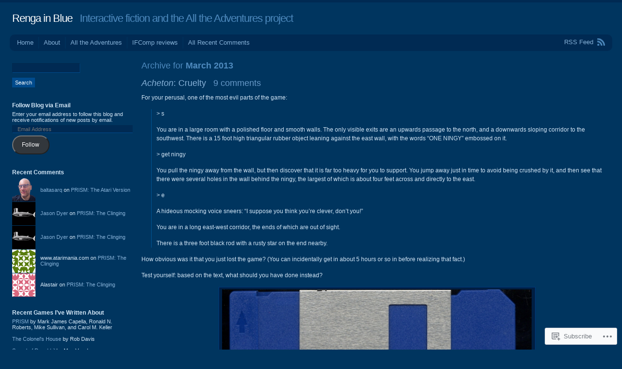

--- FILE ---
content_type: text/html; charset=UTF-8
request_url: https://bluerenga.blog/2013/03/
body_size: 20438
content:
<!DOCTYPE html PUBLIC "-//W3C//DTD XHTML 1.0 Transitional//EN" "http://www.w3.org/TR/xhtml1/DTD/xhtml1-transitional.dtd">
<html xmlns="http://www.w3.org/1999/xhtml" lang="en">
<head profile="http://gmpg.org/xfn/11">
<meta http-equiv="Content-Type" content="text/html; charset=UTF-8" />
<title>March | 2013 | Renga in Blue</title>
<link rel="pingback" href="https://bluerenga.blog/xmlrpc.php" />
<meta name='robots' content='max-image-preview:large' />

<!-- Async WordPress.com Remote Login -->
<script id="wpcom_remote_login_js">
var wpcom_remote_login_extra_auth = '';
function wpcom_remote_login_remove_dom_node_id( element_id ) {
	var dom_node = document.getElementById( element_id );
	if ( dom_node ) { dom_node.parentNode.removeChild( dom_node ); }
}
function wpcom_remote_login_remove_dom_node_classes( class_name ) {
	var dom_nodes = document.querySelectorAll( '.' + class_name );
	for ( var i = 0; i < dom_nodes.length; i++ ) {
		dom_nodes[ i ].parentNode.removeChild( dom_nodes[ i ] );
	}
}
function wpcom_remote_login_final_cleanup() {
	wpcom_remote_login_remove_dom_node_classes( "wpcom_remote_login_msg" );
	wpcom_remote_login_remove_dom_node_id( "wpcom_remote_login_key" );
	wpcom_remote_login_remove_dom_node_id( "wpcom_remote_login_validate" );
	wpcom_remote_login_remove_dom_node_id( "wpcom_remote_login_js" );
	wpcom_remote_login_remove_dom_node_id( "wpcom_request_access_iframe" );
	wpcom_remote_login_remove_dom_node_id( "wpcom_request_access_styles" );
}

// Watch for messages back from the remote login
window.addEventListener( "message", function( e ) {
	if ( e.origin === "https://r-login.wordpress.com" ) {
		var data = {};
		try {
			data = JSON.parse( e.data );
		} catch( e ) {
			wpcom_remote_login_final_cleanup();
			return;
		}

		if ( data.msg === 'LOGIN' ) {
			// Clean up the login check iframe
			wpcom_remote_login_remove_dom_node_id( "wpcom_remote_login_key" );

			var id_regex = new RegExp( /^[0-9]+$/ );
			var token_regex = new RegExp( /^.*|.*|.*$/ );
			if (
				token_regex.test( data.token )
				&& id_regex.test( data.wpcomid )
			) {
				// We have everything we need to ask for a login
				var script = document.createElement( "script" );
				script.setAttribute( "id", "wpcom_remote_login_validate" );
				script.src = '/remote-login.php?wpcom_remote_login=validate'
					+ '&wpcomid=' + data.wpcomid
					+ '&token=' + encodeURIComponent( data.token )
					+ '&host=' + window.location.protocol
					+ '//' + window.location.hostname
					+ '&postid=710'
					+ '&is_singular=';
				document.body.appendChild( script );
			}

			return;
		}

		// Safari ITP, not logged in, so redirect
		if ( data.msg === 'LOGIN-REDIRECT' ) {
			window.location = 'https://wordpress.com/log-in?redirect_to=' + window.location.href;
			return;
		}

		// Safari ITP, storage access failed, remove the request
		if ( data.msg === 'LOGIN-REMOVE' ) {
			var css_zap = 'html { -webkit-transition: margin-top 1s; transition: margin-top 1s; } /* 9001 */ html { margin-top: 0 !important; } * html body { margin-top: 0 !important; } @media screen and ( max-width: 782px ) { html { margin-top: 0 !important; } * html body { margin-top: 0 !important; } }';
			var style_zap = document.createElement( 'style' );
			style_zap.type = 'text/css';
			style_zap.appendChild( document.createTextNode( css_zap ) );
			document.body.appendChild( style_zap );

			var e = document.getElementById( 'wpcom_request_access_iframe' );
			e.parentNode.removeChild( e );

			document.cookie = 'wordpress_com_login_access=denied; path=/; max-age=31536000';

			return;
		}

		// Safari ITP
		if ( data.msg === 'REQUEST_ACCESS' ) {
			console.log( 'request access: safari' );

			// Check ITP iframe enable/disable knob
			if ( wpcom_remote_login_extra_auth !== 'safari_itp_iframe' ) {
				return;
			}

			// If we are in a "private window" there is no ITP.
			var private_window = false;
			try {
				var opendb = window.openDatabase( null, null, null, null );
			} catch( e ) {
				private_window = true;
			}

			if ( private_window ) {
				console.log( 'private window' );
				return;
			}

			var iframe = document.createElement( 'iframe' );
			iframe.id = 'wpcom_request_access_iframe';
			iframe.setAttribute( 'scrolling', 'no' );
			iframe.setAttribute( 'sandbox', 'allow-storage-access-by-user-activation allow-scripts allow-same-origin allow-top-navigation-by-user-activation' );
			iframe.src = 'https://r-login.wordpress.com/remote-login.php?wpcom_remote_login=request_access&origin=' + encodeURIComponent( data.origin ) + '&wpcomid=' + encodeURIComponent( data.wpcomid );

			var css = 'html { -webkit-transition: margin-top 1s; transition: margin-top 1s; } /* 9001 */ html { margin-top: 46px !important; } * html body { margin-top: 46px !important; } @media screen and ( max-width: 660px ) { html { margin-top: 71px !important; } * html body { margin-top: 71px !important; } #wpcom_request_access_iframe { display: block; height: 71px !important; } } #wpcom_request_access_iframe { border: 0px; height: 46px; position: fixed; top: 0; left: 0; width: 100%; min-width: 100%; z-index: 99999; background: #23282d; } ';

			var style = document.createElement( 'style' );
			style.type = 'text/css';
			style.id = 'wpcom_request_access_styles';
			style.appendChild( document.createTextNode( css ) );
			document.body.appendChild( style );

			document.body.appendChild( iframe );
		}

		if ( data.msg === 'DONE' ) {
			wpcom_remote_login_final_cleanup();
		}
	}
}, false );

// Inject the remote login iframe after the page has had a chance to load
// more critical resources
window.addEventListener( "DOMContentLoaded", function( e ) {
	var iframe = document.createElement( "iframe" );
	iframe.style.display = "none";
	iframe.setAttribute( "scrolling", "no" );
	iframe.setAttribute( "id", "wpcom_remote_login_key" );
	iframe.src = "https://r-login.wordpress.com/remote-login.php"
		+ "?wpcom_remote_login=key"
		+ "&origin=aHR0cHM6Ly9ibHVlcmVuZ2EuYmxvZw%3D%3D"
		+ "&wpcomid=141011"
		+ "&time=" + Math.floor( Date.now() / 1000 );
	document.body.appendChild( iframe );
}, false );
</script>
<link rel='dns-prefetch' href='//s0.wp.com' />
<link rel="alternate" type="application/rss+xml" title="Renga in Blue &raquo; Feed" href="https://bluerenga.blog/feed/" />
<link rel="alternate" type="application/rss+xml" title="Renga in Blue &raquo; Comments Feed" href="https://bluerenga.blog/comments/feed/" />
	<script type="text/javascript">
		/* <![CDATA[ */
		function addLoadEvent(func) {
			var oldonload = window.onload;
			if (typeof window.onload != 'function') {
				window.onload = func;
			} else {
				window.onload = function () {
					oldonload();
					func();
				}
			}
		}
		/* ]]> */
	</script>
	<style id='wp-emoji-styles-inline-css'>

	img.wp-smiley, img.emoji {
		display: inline !important;
		border: none !important;
		box-shadow: none !important;
		height: 1em !important;
		width: 1em !important;
		margin: 0 0.07em !important;
		vertical-align: -0.1em !important;
		background: none !important;
		padding: 0 !important;
	}
/*# sourceURL=wp-emoji-styles-inline-css */
</style>
<link crossorigin='anonymous' rel='stylesheet' id='all-css-2-1' href='/wp-content/plugins/gutenberg-core/v22.4.2/build/styles/block-library/style.min.css?m=1769608164i&cssminify=yes' type='text/css' media='all' />
<style id='wp-block-library-inline-css'>
.has-text-align-justify {
	text-align:justify;
}
.has-text-align-justify{text-align:justify;}

/*# sourceURL=wp-block-library-inline-css */
</style><style id='global-styles-inline-css'>
:root{--wp--preset--aspect-ratio--square: 1;--wp--preset--aspect-ratio--4-3: 4/3;--wp--preset--aspect-ratio--3-4: 3/4;--wp--preset--aspect-ratio--3-2: 3/2;--wp--preset--aspect-ratio--2-3: 2/3;--wp--preset--aspect-ratio--16-9: 16/9;--wp--preset--aspect-ratio--9-16: 9/16;--wp--preset--color--black: #000000;--wp--preset--color--cyan-bluish-gray: #abb8c3;--wp--preset--color--white: #ffffff;--wp--preset--color--pale-pink: #f78da7;--wp--preset--color--vivid-red: #cf2e2e;--wp--preset--color--luminous-vivid-orange: #ff6900;--wp--preset--color--luminous-vivid-amber: #fcb900;--wp--preset--color--light-green-cyan: #7bdcb5;--wp--preset--color--vivid-green-cyan: #00d084;--wp--preset--color--pale-cyan-blue: #8ed1fc;--wp--preset--color--vivid-cyan-blue: #0693e3;--wp--preset--color--vivid-purple: #9b51e0;--wp--preset--gradient--vivid-cyan-blue-to-vivid-purple: linear-gradient(135deg,rgb(6,147,227) 0%,rgb(155,81,224) 100%);--wp--preset--gradient--light-green-cyan-to-vivid-green-cyan: linear-gradient(135deg,rgb(122,220,180) 0%,rgb(0,208,130) 100%);--wp--preset--gradient--luminous-vivid-amber-to-luminous-vivid-orange: linear-gradient(135deg,rgb(252,185,0) 0%,rgb(255,105,0) 100%);--wp--preset--gradient--luminous-vivid-orange-to-vivid-red: linear-gradient(135deg,rgb(255,105,0) 0%,rgb(207,46,46) 100%);--wp--preset--gradient--very-light-gray-to-cyan-bluish-gray: linear-gradient(135deg,rgb(238,238,238) 0%,rgb(169,184,195) 100%);--wp--preset--gradient--cool-to-warm-spectrum: linear-gradient(135deg,rgb(74,234,220) 0%,rgb(151,120,209) 20%,rgb(207,42,186) 40%,rgb(238,44,130) 60%,rgb(251,105,98) 80%,rgb(254,248,76) 100%);--wp--preset--gradient--blush-light-purple: linear-gradient(135deg,rgb(255,206,236) 0%,rgb(152,150,240) 100%);--wp--preset--gradient--blush-bordeaux: linear-gradient(135deg,rgb(254,205,165) 0%,rgb(254,45,45) 50%,rgb(107,0,62) 100%);--wp--preset--gradient--luminous-dusk: linear-gradient(135deg,rgb(255,203,112) 0%,rgb(199,81,192) 50%,rgb(65,88,208) 100%);--wp--preset--gradient--pale-ocean: linear-gradient(135deg,rgb(255,245,203) 0%,rgb(182,227,212) 50%,rgb(51,167,181) 100%);--wp--preset--gradient--electric-grass: linear-gradient(135deg,rgb(202,248,128) 0%,rgb(113,206,126) 100%);--wp--preset--gradient--midnight: linear-gradient(135deg,rgb(2,3,129) 0%,rgb(40,116,252) 100%);--wp--preset--font-size--small: 13px;--wp--preset--font-size--medium: 20px;--wp--preset--font-size--large: 36px;--wp--preset--font-size--x-large: 42px;--wp--preset--font-family--albert-sans: 'Albert Sans', sans-serif;--wp--preset--font-family--alegreya: Alegreya, serif;--wp--preset--font-family--arvo: Arvo, serif;--wp--preset--font-family--bodoni-moda: 'Bodoni Moda', serif;--wp--preset--font-family--bricolage-grotesque: 'Bricolage Grotesque', sans-serif;--wp--preset--font-family--cabin: Cabin, sans-serif;--wp--preset--font-family--chivo: Chivo, sans-serif;--wp--preset--font-family--commissioner: Commissioner, sans-serif;--wp--preset--font-family--cormorant: Cormorant, serif;--wp--preset--font-family--courier-prime: 'Courier Prime', monospace;--wp--preset--font-family--crimson-pro: 'Crimson Pro', serif;--wp--preset--font-family--dm-mono: 'DM Mono', monospace;--wp--preset--font-family--dm-sans: 'DM Sans', sans-serif;--wp--preset--font-family--dm-serif-display: 'DM Serif Display', serif;--wp--preset--font-family--domine: Domine, serif;--wp--preset--font-family--eb-garamond: 'EB Garamond', serif;--wp--preset--font-family--epilogue: Epilogue, sans-serif;--wp--preset--font-family--fahkwang: Fahkwang, sans-serif;--wp--preset--font-family--figtree: Figtree, sans-serif;--wp--preset--font-family--fira-sans: 'Fira Sans', sans-serif;--wp--preset--font-family--fjalla-one: 'Fjalla One', sans-serif;--wp--preset--font-family--fraunces: Fraunces, serif;--wp--preset--font-family--gabarito: Gabarito, system-ui;--wp--preset--font-family--ibm-plex-mono: 'IBM Plex Mono', monospace;--wp--preset--font-family--ibm-plex-sans: 'IBM Plex Sans', sans-serif;--wp--preset--font-family--ibarra-real-nova: 'Ibarra Real Nova', serif;--wp--preset--font-family--instrument-serif: 'Instrument Serif', serif;--wp--preset--font-family--inter: Inter, sans-serif;--wp--preset--font-family--josefin-sans: 'Josefin Sans', sans-serif;--wp--preset--font-family--jost: Jost, sans-serif;--wp--preset--font-family--libre-baskerville: 'Libre Baskerville', serif;--wp--preset--font-family--libre-franklin: 'Libre Franklin', sans-serif;--wp--preset--font-family--literata: Literata, serif;--wp--preset--font-family--lora: Lora, serif;--wp--preset--font-family--merriweather: Merriweather, serif;--wp--preset--font-family--montserrat: Montserrat, sans-serif;--wp--preset--font-family--newsreader: Newsreader, serif;--wp--preset--font-family--noto-sans-mono: 'Noto Sans Mono', sans-serif;--wp--preset--font-family--nunito: Nunito, sans-serif;--wp--preset--font-family--open-sans: 'Open Sans', sans-serif;--wp--preset--font-family--overpass: Overpass, sans-serif;--wp--preset--font-family--pt-serif: 'PT Serif', serif;--wp--preset--font-family--petrona: Petrona, serif;--wp--preset--font-family--piazzolla: Piazzolla, serif;--wp--preset--font-family--playfair-display: 'Playfair Display', serif;--wp--preset--font-family--plus-jakarta-sans: 'Plus Jakarta Sans', sans-serif;--wp--preset--font-family--poppins: Poppins, sans-serif;--wp--preset--font-family--raleway: Raleway, sans-serif;--wp--preset--font-family--roboto: Roboto, sans-serif;--wp--preset--font-family--roboto-slab: 'Roboto Slab', serif;--wp--preset--font-family--rubik: Rubik, sans-serif;--wp--preset--font-family--rufina: Rufina, serif;--wp--preset--font-family--sora: Sora, sans-serif;--wp--preset--font-family--source-sans-3: 'Source Sans 3', sans-serif;--wp--preset--font-family--source-serif-4: 'Source Serif 4', serif;--wp--preset--font-family--space-mono: 'Space Mono', monospace;--wp--preset--font-family--syne: Syne, sans-serif;--wp--preset--font-family--texturina: Texturina, serif;--wp--preset--font-family--urbanist: Urbanist, sans-serif;--wp--preset--font-family--work-sans: 'Work Sans', sans-serif;--wp--preset--spacing--20: 0.44rem;--wp--preset--spacing--30: 0.67rem;--wp--preset--spacing--40: 1rem;--wp--preset--spacing--50: 1.5rem;--wp--preset--spacing--60: 2.25rem;--wp--preset--spacing--70: 3.38rem;--wp--preset--spacing--80: 5.06rem;--wp--preset--shadow--natural: 6px 6px 9px rgba(0, 0, 0, 0.2);--wp--preset--shadow--deep: 12px 12px 50px rgba(0, 0, 0, 0.4);--wp--preset--shadow--sharp: 6px 6px 0px rgba(0, 0, 0, 0.2);--wp--preset--shadow--outlined: 6px 6px 0px -3px rgb(255, 255, 255), 6px 6px rgb(0, 0, 0);--wp--preset--shadow--crisp: 6px 6px 0px rgb(0, 0, 0);}:where(body) { margin: 0; }:where(.is-layout-flex){gap: 0.5em;}:where(.is-layout-grid){gap: 0.5em;}body .is-layout-flex{display: flex;}.is-layout-flex{flex-wrap: wrap;align-items: center;}.is-layout-flex > :is(*, div){margin: 0;}body .is-layout-grid{display: grid;}.is-layout-grid > :is(*, div){margin: 0;}body{padding-top: 0px;padding-right: 0px;padding-bottom: 0px;padding-left: 0px;}:root :where(.wp-element-button, .wp-block-button__link){background-color: #32373c;border-width: 0;color: #fff;font-family: inherit;font-size: inherit;font-style: inherit;font-weight: inherit;letter-spacing: inherit;line-height: inherit;padding-top: calc(0.667em + 2px);padding-right: calc(1.333em + 2px);padding-bottom: calc(0.667em + 2px);padding-left: calc(1.333em + 2px);text-decoration: none;text-transform: inherit;}.has-black-color{color: var(--wp--preset--color--black) !important;}.has-cyan-bluish-gray-color{color: var(--wp--preset--color--cyan-bluish-gray) !important;}.has-white-color{color: var(--wp--preset--color--white) !important;}.has-pale-pink-color{color: var(--wp--preset--color--pale-pink) !important;}.has-vivid-red-color{color: var(--wp--preset--color--vivid-red) !important;}.has-luminous-vivid-orange-color{color: var(--wp--preset--color--luminous-vivid-orange) !important;}.has-luminous-vivid-amber-color{color: var(--wp--preset--color--luminous-vivid-amber) !important;}.has-light-green-cyan-color{color: var(--wp--preset--color--light-green-cyan) !important;}.has-vivid-green-cyan-color{color: var(--wp--preset--color--vivid-green-cyan) !important;}.has-pale-cyan-blue-color{color: var(--wp--preset--color--pale-cyan-blue) !important;}.has-vivid-cyan-blue-color{color: var(--wp--preset--color--vivid-cyan-blue) !important;}.has-vivid-purple-color{color: var(--wp--preset--color--vivid-purple) !important;}.has-black-background-color{background-color: var(--wp--preset--color--black) !important;}.has-cyan-bluish-gray-background-color{background-color: var(--wp--preset--color--cyan-bluish-gray) !important;}.has-white-background-color{background-color: var(--wp--preset--color--white) !important;}.has-pale-pink-background-color{background-color: var(--wp--preset--color--pale-pink) !important;}.has-vivid-red-background-color{background-color: var(--wp--preset--color--vivid-red) !important;}.has-luminous-vivid-orange-background-color{background-color: var(--wp--preset--color--luminous-vivid-orange) !important;}.has-luminous-vivid-amber-background-color{background-color: var(--wp--preset--color--luminous-vivid-amber) !important;}.has-light-green-cyan-background-color{background-color: var(--wp--preset--color--light-green-cyan) !important;}.has-vivid-green-cyan-background-color{background-color: var(--wp--preset--color--vivid-green-cyan) !important;}.has-pale-cyan-blue-background-color{background-color: var(--wp--preset--color--pale-cyan-blue) !important;}.has-vivid-cyan-blue-background-color{background-color: var(--wp--preset--color--vivid-cyan-blue) !important;}.has-vivid-purple-background-color{background-color: var(--wp--preset--color--vivid-purple) !important;}.has-black-border-color{border-color: var(--wp--preset--color--black) !important;}.has-cyan-bluish-gray-border-color{border-color: var(--wp--preset--color--cyan-bluish-gray) !important;}.has-white-border-color{border-color: var(--wp--preset--color--white) !important;}.has-pale-pink-border-color{border-color: var(--wp--preset--color--pale-pink) !important;}.has-vivid-red-border-color{border-color: var(--wp--preset--color--vivid-red) !important;}.has-luminous-vivid-orange-border-color{border-color: var(--wp--preset--color--luminous-vivid-orange) !important;}.has-luminous-vivid-amber-border-color{border-color: var(--wp--preset--color--luminous-vivid-amber) !important;}.has-light-green-cyan-border-color{border-color: var(--wp--preset--color--light-green-cyan) !important;}.has-vivid-green-cyan-border-color{border-color: var(--wp--preset--color--vivid-green-cyan) !important;}.has-pale-cyan-blue-border-color{border-color: var(--wp--preset--color--pale-cyan-blue) !important;}.has-vivid-cyan-blue-border-color{border-color: var(--wp--preset--color--vivid-cyan-blue) !important;}.has-vivid-purple-border-color{border-color: var(--wp--preset--color--vivid-purple) !important;}.has-vivid-cyan-blue-to-vivid-purple-gradient-background{background: var(--wp--preset--gradient--vivid-cyan-blue-to-vivid-purple) !important;}.has-light-green-cyan-to-vivid-green-cyan-gradient-background{background: var(--wp--preset--gradient--light-green-cyan-to-vivid-green-cyan) !important;}.has-luminous-vivid-amber-to-luminous-vivid-orange-gradient-background{background: var(--wp--preset--gradient--luminous-vivid-amber-to-luminous-vivid-orange) !important;}.has-luminous-vivid-orange-to-vivid-red-gradient-background{background: var(--wp--preset--gradient--luminous-vivid-orange-to-vivid-red) !important;}.has-very-light-gray-to-cyan-bluish-gray-gradient-background{background: var(--wp--preset--gradient--very-light-gray-to-cyan-bluish-gray) !important;}.has-cool-to-warm-spectrum-gradient-background{background: var(--wp--preset--gradient--cool-to-warm-spectrum) !important;}.has-blush-light-purple-gradient-background{background: var(--wp--preset--gradient--blush-light-purple) !important;}.has-blush-bordeaux-gradient-background{background: var(--wp--preset--gradient--blush-bordeaux) !important;}.has-luminous-dusk-gradient-background{background: var(--wp--preset--gradient--luminous-dusk) !important;}.has-pale-ocean-gradient-background{background: var(--wp--preset--gradient--pale-ocean) !important;}.has-electric-grass-gradient-background{background: var(--wp--preset--gradient--electric-grass) !important;}.has-midnight-gradient-background{background: var(--wp--preset--gradient--midnight) !important;}.has-small-font-size{font-size: var(--wp--preset--font-size--small) !important;}.has-medium-font-size{font-size: var(--wp--preset--font-size--medium) !important;}.has-large-font-size{font-size: var(--wp--preset--font-size--large) !important;}.has-x-large-font-size{font-size: var(--wp--preset--font-size--x-large) !important;}.has-albert-sans-font-family{font-family: var(--wp--preset--font-family--albert-sans) !important;}.has-alegreya-font-family{font-family: var(--wp--preset--font-family--alegreya) !important;}.has-arvo-font-family{font-family: var(--wp--preset--font-family--arvo) !important;}.has-bodoni-moda-font-family{font-family: var(--wp--preset--font-family--bodoni-moda) !important;}.has-bricolage-grotesque-font-family{font-family: var(--wp--preset--font-family--bricolage-grotesque) !important;}.has-cabin-font-family{font-family: var(--wp--preset--font-family--cabin) !important;}.has-chivo-font-family{font-family: var(--wp--preset--font-family--chivo) !important;}.has-commissioner-font-family{font-family: var(--wp--preset--font-family--commissioner) !important;}.has-cormorant-font-family{font-family: var(--wp--preset--font-family--cormorant) !important;}.has-courier-prime-font-family{font-family: var(--wp--preset--font-family--courier-prime) !important;}.has-crimson-pro-font-family{font-family: var(--wp--preset--font-family--crimson-pro) !important;}.has-dm-mono-font-family{font-family: var(--wp--preset--font-family--dm-mono) !important;}.has-dm-sans-font-family{font-family: var(--wp--preset--font-family--dm-sans) !important;}.has-dm-serif-display-font-family{font-family: var(--wp--preset--font-family--dm-serif-display) !important;}.has-domine-font-family{font-family: var(--wp--preset--font-family--domine) !important;}.has-eb-garamond-font-family{font-family: var(--wp--preset--font-family--eb-garamond) !important;}.has-epilogue-font-family{font-family: var(--wp--preset--font-family--epilogue) !important;}.has-fahkwang-font-family{font-family: var(--wp--preset--font-family--fahkwang) !important;}.has-figtree-font-family{font-family: var(--wp--preset--font-family--figtree) !important;}.has-fira-sans-font-family{font-family: var(--wp--preset--font-family--fira-sans) !important;}.has-fjalla-one-font-family{font-family: var(--wp--preset--font-family--fjalla-one) !important;}.has-fraunces-font-family{font-family: var(--wp--preset--font-family--fraunces) !important;}.has-gabarito-font-family{font-family: var(--wp--preset--font-family--gabarito) !important;}.has-ibm-plex-mono-font-family{font-family: var(--wp--preset--font-family--ibm-plex-mono) !important;}.has-ibm-plex-sans-font-family{font-family: var(--wp--preset--font-family--ibm-plex-sans) !important;}.has-ibarra-real-nova-font-family{font-family: var(--wp--preset--font-family--ibarra-real-nova) !important;}.has-instrument-serif-font-family{font-family: var(--wp--preset--font-family--instrument-serif) !important;}.has-inter-font-family{font-family: var(--wp--preset--font-family--inter) !important;}.has-josefin-sans-font-family{font-family: var(--wp--preset--font-family--josefin-sans) !important;}.has-jost-font-family{font-family: var(--wp--preset--font-family--jost) !important;}.has-libre-baskerville-font-family{font-family: var(--wp--preset--font-family--libre-baskerville) !important;}.has-libre-franklin-font-family{font-family: var(--wp--preset--font-family--libre-franklin) !important;}.has-literata-font-family{font-family: var(--wp--preset--font-family--literata) !important;}.has-lora-font-family{font-family: var(--wp--preset--font-family--lora) !important;}.has-merriweather-font-family{font-family: var(--wp--preset--font-family--merriweather) !important;}.has-montserrat-font-family{font-family: var(--wp--preset--font-family--montserrat) !important;}.has-newsreader-font-family{font-family: var(--wp--preset--font-family--newsreader) !important;}.has-noto-sans-mono-font-family{font-family: var(--wp--preset--font-family--noto-sans-mono) !important;}.has-nunito-font-family{font-family: var(--wp--preset--font-family--nunito) !important;}.has-open-sans-font-family{font-family: var(--wp--preset--font-family--open-sans) !important;}.has-overpass-font-family{font-family: var(--wp--preset--font-family--overpass) !important;}.has-pt-serif-font-family{font-family: var(--wp--preset--font-family--pt-serif) !important;}.has-petrona-font-family{font-family: var(--wp--preset--font-family--petrona) !important;}.has-piazzolla-font-family{font-family: var(--wp--preset--font-family--piazzolla) !important;}.has-playfair-display-font-family{font-family: var(--wp--preset--font-family--playfair-display) !important;}.has-plus-jakarta-sans-font-family{font-family: var(--wp--preset--font-family--plus-jakarta-sans) !important;}.has-poppins-font-family{font-family: var(--wp--preset--font-family--poppins) !important;}.has-raleway-font-family{font-family: var(--wp--preset--font-family--raleway) !important;}.has-roboto-font-family{font-family: var(--wp--preset--font-family--roboto) !important;}.has-roboto-slab-font-family{font-family: var(--wp--preset--font-family--roboto-slab) !important;}.has-rubik-font-family{font-family: var(--wp--preset--font-family--rubik) !important;}.has-rufina-font-family{font-family: var(--wp--preset--font-family--rufina) !important;}.has-sora-font-family{font-family: var(--wp--preset--font-family--sora) !important;}.has-source-sans-3-font-family{font-family: var(--wp--preset--font-family--source-sans-3) !important;}.has-source-serif-4-font-family{font-family: var(--wp--preset--font-family--source-serif-4) !important;}.has-space-mono-font-family{font-family: var(--wp--preset--font-family--space-mono) !important;}.has-syne-font-family{font-family: var(--wp--preset--font-family--syne) !important;}.has-texturina-font-family{font-family: var(--wp--preset--font-family--texturina) !important;}.has-urbanist-font-family{font-family: var(--wp--preset--font-family--urbanist) !important;}.has-work-sans-font-family{font-family: var(--wp--preset--font-family--work-sans) !important;}
/*# sourceURL=global-styles-inline-css */
</style>

<style id='classic-theme-styles-inline-css'>
.wp-block-button__link{background-color:#32373c;border-radius:9999px;box-shadow:none;color:#fff;font-size:1.125em;padding:calc(.667em + 2px) calc(1.333em + 2px);text-decoration:none}.wp-block-file__button{background:#32373c;color:#fff}.wp-block-accordion-heading{margin:0}.wp-block-accordion-heading__toggle{background-color:inherit!important;color:inherit!important}.wp-block-accordion-heading__toggle:not(:focus-visible){outline:none}.wp-block-accordion-heading__toggle:focus,.wp-block-accordion-heading__toggle:hover{background-color:inherit!important;border:none;box-shadow:none;color:inherit;padding:var(--wp--preset--spacing--20,1em) 0;text-decoration:none}.wp-block-accordion-heading__toggle:focus-visible{outline:auto;outline-offset:0}
/*# sourceURL=/wp-content/plugins/gutenberg-core/v22.4.2/build/styles/block-library/classic.min.css */
</style>
<link crossorigin='anonymous' rel='stylesheet' id='all-css-4-1' href='/_static/??-eJyFj9sKwkAMRH/INGxbvDyI37Lbxrq6NzZbi39viqAVob6EZJgzZHBK0MVQKBRMbhxsYOyicbG7MdaV2lcK2PrkCDLdqxZ7y+XtAC4PR1XHvMFFkB/hk5VJdJ90mR2eeqvJkRfbGjYlYcCYlIkZZHo7eigXAfmHe8mYRoM69Jk0/n0rkxQYZB1QXItzDRoogtTWxcbwdcDZaZtn9OSPateq7aFpanV9AsexgSs=&cssminify=yes' type='text/css' media='all' />
<link crossorigin='anonymous' rel='stylesheet' id='print-css-5-1' href='/wp-content/mu-plugins/global-print/global-print.css?m=1465851035i&cssminify=yes' type='text/css' media='print' />
<style id='jetpack-global-styles-frontend-style-inline-css'>
:root { --font-headings: unset; --font-base: unset; --font-headings-default: -apple-system,BlinkMacSystemFont,"Segoe UI",Roboto,Oxygen-Sans,Ubuntu,Cantarell,"Helvetica Neue",sans-serif; --font-base-default: -apple-system,BlinkMacSystemFont,"Segoe UI",Roboto,Oxygen-Sans,Ubuntu,Cantarell,"Helvetica Neue",sans-serif;}
/*# sourceURL=jetpack-global-styles-frontend-style-inline-css */
</style>
<link crossorigin='anonymous' rel='stylesheet' id='all-css-8-1' href='/wp-content/themes/h4/global.css?m=1420737423i&cssminify=yes' type='text/css' media='all' />
<script type="text/javascript" id="wpcom-actionbar-placeholder-js-extra">
/* <![CDATA[ */
var actionbardata = {"siteID":"141011","postID":"0","siteURL":"https://bluerenga.blog","xhrURL":"https://bluerenga.blog/wp-admin/admin-ajax.php","nonce":"5052146ce4","isLoggedIn":"","statusMessage":"","subsEmailDefault":"instantly","proxyScriptUrl":"https://s0.wp.com/wp-content/js/wpcom-proxy-request.js?m=1513050504i&amp;ver=20211021","i18n":{"followedText":"New posts from this site will now appear in your \u003Ca href=\"https://wordpress.com/reader\"\u003EReader\u003C/a\u003E","foldBar":"Collapse this bar","unfoldBar":"Expand this bar","shortLinkCopied":"Shortlink copied to clipboard."}};
//# sourceURL=wpcom-actionbar-placeholder-js-extra
/* ]]> */
</script>
<script type="text/javascript" id="jetpack-mu-wpcom-settings-js-before">
/* <![CDATA[ */
var JETPACK_MU_WPCOM_SETTINGS = {"assetsUrl":"https://s0.wp.com/wp-content/mu-plugins/jetpack-mu-wpcom-plugin/moon/jetpack_vendor/automattic/jetpack-mu-wpcom/src/build/"};
//# sourceURL=jetpack-mu-wpcom-settings-js-before
/* ]]> */
</script>
<script crossorigin='anonymous' type='text/javascript'  src='/wp-content/js/rlt-proxy.js?m=1720530689i'></script>
<script type="text/javascript" id="rlt-proxy-js-after">
/* <![CDATA[ */
	rltInitialize( {"token":null,"iframeOrigins":["https:\/\/widgets.wp.com"]} );
//# sourceURL=rlt-proxy-js-after
/* ]]> */
</script>
<link rel="EditURI" type="application/rsd+xml" title="RSD" href="https://bluerenga.wordpress.com/xmlrpc.php?rsd" />
<meta name="generator" content="WordPress.com" />

<!-- Jetpack Open Graph Tags -->
<meta property="og:type" content="website" />
<meta property="og:title" content="March 2013 &#8211; Renga in Blue" />
<meta property="og:site_name" content="Renga in Blue" />
<meta property="og:image" content="https://bluerenga.blog/wp-content/uploads/2025/05/cropped-screenshot-2025-05-14-144556.png?w=200" />
<meta property="og:image:width" content="200" />
<meta property="og:image:height" content="200" />
<meta property="og:image:alt" content="" />
<meta property="og:locale" content="en_US" />
<meta name="twitter:creator" content="@jdyer" />
<meta name="twitter:site" content="@jdyer" />

<!-- End Jetpack Open Graph Tags -->
<link rel='openid.server' href='https://bluerenga.blog/?openidserver=1' />
<link rel='openid.delegate' href='https://bluerenga.blog/' />
<link rel="search" type="application/opensearchdescription+xml" href="https://bluerenga.blog/osd.xml" title="Renga in Blue" />
<link rel="search" type="application/opensearchdescription+xml" href="https://s1.wp.com/opensearch.xml" title="WordPress.com" />
		<style id="wpcom-hotfix-masterbar-style">
			@media screen and (min-width: 783px) {
				#wpadminbar .quicklinks li#wp-admin-bar-my-account.with-avatar > a img {
					margin-top: 5px;
				}
			}
		</style>
		<style type="text/css">.recentcomments a{display:inline !important;padding:0 !important;margin:0 !important;}</style>		<style type="text/css">
			.recentcomments a {
				display: inline !important;
				padding: 0 !important;
				margin: 0 !important;
			}

			table.recentcommentsavatartop img.avatar, table.recentcommentsavatarend img.avatar {
				border: 0px;
				margin: 0;
			}

			table.recentcommentsavatartop a, table.recentcommentsavatarend a {
				border: 0px !important;
				background-color: transparent !important;
			}

			td.recentcommentsavatarend, td.recentcommentsavatartop {
				padding: 0px 0px 1px 0px;
				margin: 0px;
			}

			td.recentcommentstextend {
				border: none !important;
				padding: 0px 0px 2px 10px;
			}

			.rtl td.recentcommentstextend {
				padding: 0px 10px 2px 0px;
			}

			td.recentcommentstexttop {
				border: none;
				padding: 0px 0px 0px 10px;
			}

			.rtl td.recentcommentstexttop {
				padding: 0px 10px 0px 0px;
			}
		</style>
		<meta name="description" content="1 post published by Jason Dyer during March 2013" />
<link rel="icon" href="https://bluerenga.blog/wp-content/uploads/2025/05/cropped-screenshot-2025-05-14-144556.png?w=32" sizes="32x32" />
<link rel="icon" href="https://bluerenga.blog/wp-content/uploads/2025/05/cropped-screenshot-2025-05-14-144556.png?w=192" sizes="192x192" />
<link rel="apple-touch-icon" href="https://bluerenga.blog/wp-content/uploads/2025/05/cropped-screenshot-2025-05-14-144556.png?w=180" />
<meta name="msapplication-TileImage" content="https://bluerenga.blog/wp-content/uploads/2025/05/cropped-screenshot-2025-05-14-144556.png?w=270" />
<link crossorigin='anonymous' rel='stylesheet' id='all-css-0-3' href='/_static/??-eJyVjkEKwkAMRS9kG2rR4kI8irTpIGknyTCZ0OtXsRXc6fJ9Ho8PS6pQpQQpwF6l6A8SgymU1OO8MbCqwJ0EYYiKs4EtlEKu0ewAvxdYR4/BAPusbiF+pH34N/i+5BRHMB8MM6VC+pS/qGaSV/nG16Y7tZfu3DbHaQXdH15M&cssminify=yes' type='text/css' media='all' />
</head>
<body class="archive date wp-theme-pubandrea flexible-width customizer-styles-applied jetpack-reblog-enabled">
<div id="wrap" class="group">
	<div id="header">
				<h1><a href="https://bluerenga.blog//">Renga in Blue</a> &nbsp; Interactive fiction and the All the Adventures project</h1>
	</div>
	<div id="nav" class="group">
		<ul class="menu">
<li ><a href="https://bluerenga.blog/">Home</a></li><li class="page_item page-item-2"><a href="https://bluerenga.blog/about/">About</a></li>
<li class="page_item page-item-552"><a href="https://bluerenga.blog/all-the-adventures/">All the Adventures</a></li>
<li class="page_item page-item-5774 page_item_has_children"><a href="https://bluerenga.blog/if-comp-reviews/">IFComp reviews</a>
<ul class='children'>
	<li class="page_item page-item-63"><a href="https://bluerenga.blog/if-comp-reviews/ifcomp-2007-reviews/">IFComp 2007 reviews</a></li>
	<li class="page_item page-item-1213"><a href="https://bluerenga.blog/if-comp-reviews/ifcomp-2014-reviews/">IFComp 2014 reviews</a></li>
	<li class="page_item page-item-3311"><a href="https://bluerenga.blog/if-comp-reviews/ifcomp-2015-reviews/">IFComp 2015 reviews</a></li>
	<li class="page_item page-item-5778"><a href="https://bluerenga.blog/if-comp-reviews/ifcomp-2016-reviews/">IFComp 2016 reviews</a></li>
</ul>
</li>
<li class="page_item page-item-47597"><a href="https://bluerenga.blog/recent-comments/">All Recent Comments</a></li>
</ul>
		<div id="feed"><a href="https://bluerenga.blog/feed/">RSS Feed</a></div>
	</div>
<div id="content" class="group">

			<h2 class="archive-title">Archive for <strong>March 2013</strong></h2>
	

	<h2 class="entry-title"><a href="https://bluerenga.blog/2013/03/15/acheton-cruelty/" rel="bookmark"><em>Acheton</em>: Cruelty</a> &nbsp; <a href="https://bluerenga.blog/2013/03/15/acheton-cruelty/#comments" class="comments-link">9 comments</a></h2>

	<div id="post-710" class="entry-content post-710 post type-post status-publish format-standard hentry category-interactive-fiction tag-acheton">
		<p>For your perusal, one of the most evil parts of the game:</p>
<blockquote><p>&gt; s</p>
<p>You are in a large room with a polished floor and smooth walls.  The only visible exits are an upwards passage to the north, and a downwards sloping corridor to the southwest. There is a 15 foot high triangular rubber object leaning against the east wall, with the words &#8220;ONE NINGY&#8221; embossed on it.</p>
<p>&gt; get ningy</p>
<p>You pull the ningy away from the wall, but then discover that it is far too heavy for you to support.  You jump away just in time to avoid being crushed by it, and then see that there were several holes in the wall behind the ningy, the largest of which is about four feet across and directly to the east.</p>
<p>&gt; e</p>
<p>A hideous mocking voice sneers: &#8220;I suppose you think you&#8217;re clever, don&#8217;t you!&#8221;</p>
<p>You are in a long east-west corridor, the ends of which are out of sight.</p>
<p>There is a three foot black rod with a rusty star on the end nearby.</p></blockquote>
<p>How obvious was it that you just lost the game? (You can incidentally get in about 5 hours or so in before realizing that fact.)</p>
<p>Test yourself: based on the text, what should you have done instead?</p>
<div data-shortcode="caption" id="attachment_38027" style="width: 650px" class="wp-caption aligncenter"><img aria-describedby="caption-attachment-38027" data-attachment-id="38027" data-permalink="https://bluerenga.blog/2013/03/15/acheton-cruelty/achdisk/" data-orig-file="https://bluerenga.blog/wp-content/uploads/2013/03/achdisk.jpg" data-orig-size="800,785" data-comments-opened="1" data-image-meta="{&quot;aperture&quot;:&quot;0&quot;,&quot;credit&quot;:&quot;&quot;,&quot;camera&quot;:&quot;&quot;,&quot;caption&quot;:&quot;&quot;,&quot;created_timestamp&quot;:&quot;0&quot;,&quot;copyright&quot;:&quot;&quot;,&quot;focal_length&quot;:&quot;0&quot;,&quot;iso&quot;:&quot;0&quot;,&quot;shutter_speed&quot;:&quot;0&quot;,&quot;title&quot;:&quot;&quot;,&quot;orientation&quot;:&quot;0&quot;}" data-image-title="achDISK" data-image-description="" data-image-caption="&lt;p&gt;Via Acorn Electron World.&lt;/p&gt;
" data-medium-file="https://bluerenga.blog/wp-content/uploads/2013/03/achdisk.jpg?w=300" data-large-file="https://bluerenga.blog/wp-content/uploads/2013/03/achdisk.jpg?w=800" src="https://bluerenga.blog/wp-content/uploads/2013/03/achdisk.jpg" alt="" width="640" height="628" class="size-full wp-image-38027" srcset="https://bluerenga.blog/wp-content/uploads/2013/03/achdisk.jpg?w=640&amp;h=628 640w, https://bluerenga.blog/wp-content/uploads/2013/03/achdisk.jpg?w=150&amp;h=147 150w, https://bluerenga.blog/wp-content/uploads/2013/03/achdisk.jpg?w=300&amp;h=294 300w, https://bluerenga.blog/wp-content/uploads/2013/03/achdisk.jpg?w=768&amp;h=754 768w, https://bluerenga.blog/wp-content/uploads/2013/03/achdisk.jpg 800w" sizes="(max-width: 640px) 100vw, 640px" /><p id="caption-attachment-38027" class="wp-caption-text">Via Acorn Electron World.</p></div>
<p class="small">
<blockquote><p>You are in a large room with a polished floor and smooth walls.  The only visible exits are an upwards passage to the north, and a downwards sloping corridor to the southwest. There is a 15 foot high triangular rubber object leaning against the east wall, with the words &#8220;ONE NINGY&#8221; embossed on it.<br />
&gt; climb ningy<br />
OK.<br />
You&#8217;re in a contorted passage which ends abruptly in a two foot wide hole to the west.  In the other direction the passage turns two full circles before exiting to the north.</p></blockquote>
<p>The relevant map section:</p>
<p><img data-attachment-id="711" data-permalink="https://bluerenga.blog/2013/03/15/acheton-cruelty/evilningy/" data-orig-file="https://bluerenga.blog/wp-content/uploads/2013/03/evilningy.png" data-orig-size="562,395" data-comments-opened="1" data-image-meta="{&quot;aperture&quot;:&quot;0&quot;,&quot;credit&quot;:&quot;&quot;,&quot;camera&quot;:&quot;&quot;,&quot;caption&quot;:&quot;&quot;,&quot;created_timestamp&quot;:&quot;0&quot;,&quot;copyright&quot;:&quot;&quot;,&quot;focal_length&quot;:&quot;0&quot;,&quot;iso&quot;:&quot;0&quot;,&quot;shutter_speed&quot;:&quot;0&quot;,&quot;title&quot;:&quot;&quot;}" data-image-title="evilningy" data-image-description="" data-image-caption="" data-medium-file="https://bluerenga.blog/wp-content/uploads/2013/03/evilningy.png?w=300" data-large-file="https://bluerenga.blog/wp-content/uploads/2013/03/evilningy.png?w=562" src="https://bluerenga.blog/wp-content/uploads/2013/03/evilningy.png?w=1000" alt="evilningy"   class="aligncenter size-full wp-image-711" srcset="https://bluerenga.blog/wp-content/uploads/2013/03/evilningy.png 562w, https://bluerenga.blog/wp-content/uploads/2013/03/evilningy.png?w=150&amp;h=105 150w, https://bluerenga.blog/wp-content/uploads/2013/03/evilningy.png?w=300&amp;h=211 300w" sizes="(max-width: 562px) 100vw, 562px" /></p>
<p>A few extra comments:</p>
<p>1. The long time period before realizing there&#8217;s a mistake isn&#8217;t quite as bad as it sounds given that the optimizing-lamp-time aspect to Acheton means you&#8217;re likely need to a restart somewhere along the way. However, it is quite possible to have done that restart and still not know about the ningy trick.</p>
<p>2. The mocking voice is supposed to be a hint you messed up. So helpful.</p>
<p>3. The holes in the wall described in the text are <b>behind</b> the ningy. Not above. I suppose because you can&#8217;t see the one above. How lovely.</p>
<p>4. There really seems to be no way to even have a chance at knowing what to do without screwing up first. This hence represents five simultaneous violations of Graham Nelson&#8217;s <a href="http://www.ifarchive.org/if-archive/info/Craft.Of.Adventure.txt">Player&#8217;s Bill of Rights</a> all in one go:</p>
<blockquote><p>        Not to be given horribly unclear hints<br />
        To be able to win without experience of past lives<br />
        To be able to win without knowledge of future events<br />
        Not to have the game closed off without warning<br />
        Not to need to do unlikely things</p></blockquote>
	</div>

	<div class="meta">
		<p>Posted March 15, 2013 by <span class="author vcard"><a class="url fn n" href="https://bluerenga.blog/author/bluerenga/" title="View all posts by Jason Dyer">Jason Dyer</a></span> in <a href="https://bluerenga.blog/category/interactive-fiction/" rel="category tag">Interactive Fiction</a></p>
		<p>Tagged with <a href="https://bluerenga.blog/tag/acheton/" rel="tag">acheton</a></p>	</div>

	

<div class="navigation index group">
	<div class="alignleft"></div>
	<div class="alignright"></div>
</div>

</div><!-- /#content -->

<div id="sidebar">
	<ul>
	<li id="search-3" class="widget widget_search"><form role="search" method="get" id="searchform" class="searchform" action="https://bluerenga.blog/">
				<div>
					<label class="screen-reader-text" for="s">Search for:</label>
					<input type="text" value="" name="s" id="s" />
					<input type="submit" id="searchsubmit" value="Search" />
				</div>
			</form></li><li id="blog_subscription-3" class="widget widget_blog_subscription jetpack_subscription_widget"><h3 class="widget-title"><label for="subscribe-field">Follow Blog via Email</label></h3>

			<div class="wp-block-jetpack-subscriptions__container">
			<form
				action="https://subscribe.wordpress.com"
				method="post"
				accept-charset="utf-8"
				data-blog="141011"
				data-post_access_level="everybody"
				id="subscribe-blog"
			>
				<p>Enter your email address to follow this blog and receive notifications of new posts by email.</p>
				<p id="subscribe-email">
					<label
						id="subscribe-field-label"
						for="subscribe-field"
						class="screen-reader-text"
					>
						Email Address:					</label>

					<input
							type="email"
							name="email"
							autocomplete="email"
							
							style="width: 95%; padding: 1px 10px"
							placeholder="Email Address"
							value=""
							id="subscribe-field"
							required
						/>				</p>

				<p id="subscribe-submit"
									>
					<input type="hidden" name="action" value="subscribe"/>
					<input type="hidden" name="blog_id" value="141011"/>
					<input type="hidden" name="source" value="https://bluerenga.blog/2013/03/"/>
					<input type="hidden" name="sub-type" value="widget"/>
					<input type="hidden" name="redirect_fragment" value="subscribe-blog"/>
					<input type="hidden" id="_wpnonce" name="_wpnonce" value="8a4dc0708c" />					<button type="submit"
													class="wp-block-button__link"
																	>
						Follow					</button>
				</p>
			</form>
						</div>
			
</li><li id="recent-comments-2" class="widget widget_recent_comments"><h3 class="widget-title">Recent Comments</h3>				<table class="recentcommentsavatar" cellspacing="0" cellpadding="0" border="0">
					<tr><td title="baltasarq" class="recentcommentsavatartop" style="height:48px; width:48px;"><a href="http://baltasarq.info/" rel="nofollow"><img referrerpolicy="no-referrer" alt='baltasarq&#039;s avatar' src='https://0.gravatar.com/avatar/cf9b6309ef2025c06893d6a2d269f44b8bc5161e9ed628f1174980da54375f51?s=48&#038;d=identicon&#038;r=G' srcset='https://0.gravatar.com/avatar/cf9b6309ef2025c06893d6a2d269f44b8bc5161e9ed628f1174980da54375f51?s=48&#038;d=identicon&#038;r=G 1x, https://0.gravatar.com/avatar/cf9b6309ef2025c06893d6a2d269f44b8bc5161e9ed628f1174980da54375f51?s=72&#038;d=identicon&#038;r=G 1.5x, https://0.gravatar.com/avatar/cf9b6309ef2025c06893d6a2d269f44b8bc5161e9ed628f1174980da54375f51?s=96&#038;d=identicon&#038;r=G 2x, https://0.gravatar.com/avatar/cf9b6309ef2025c06893d6a2d269f44b8bc5161e9ed628f1174980da54375f51?s=144&#038;d=identicon&#038;r=G 3x, https://0.gravatar.com/avatar/cf9b6309ef2025c06893d6a2d269f44b8bc5161e9ed628f1174980da54375f51?s=192&#038;d=identicon&#038;r=G 4x' class='avatar avatar-48' height='48' width='48' loading='lazy' decoding='async' /></a></td><td class="recentcommentstexttop" style=""><a href="http://baltasarq.info/" rel="nofollow">baltasarq</a> on <a href="https://bluerenga.blog/2026/01/28/prism-the-atari-version/#comment-105028">PRISM: The Atari&nbsp;Version</a></td></tr><tr><td title="Jason Dyer" class="recentcommentsavatarend" style="height:48px; width:48px;"><a href="https://bluerenga.wordpress.com" rel="nofollow"><img referrerpolicy="no-referrer" alt='Jason Dyer&#039;s avatar' src='https://1.gravatar.com/avatar/a1a8eba16edb720c747a5fbc3dd507360d38422fcc6bd5fd367be4bb7f80c8ca?s=48&#038;d=identicon&#038;r=G' srcset='https://1.gravatar.com/avatar/a1a8eba16edb720c747a5fbc3dd507360d38422fcc6bd5fd367be4bb7f80c8ca?s=48&#038;d=identicon&#038;r=G 1x, https://1.gravatar.com/avatar/a1a8eba16edb720c747a5fbc3dd507360d38422fcc6bd5fd367be4bb7f80c8ca?s=72&#038;d=identicon&#038;r=G 1.5x, https://1.gravatar.com/avatar/a1a8eba16edb720c747a5fbc3dd507360d38422fcc6bd5fd367be4bb7f80c8ca?s=96&#038;d=identicon&#038;r=G 2x, https://1.gravatar.com/avatar/a1a8eba16edb720c747a5fbc3dd507360d38422fcc6bd5fd367be4bb7f80c8ca?s=144&#038;d=identicon&#038;r=G 3x, https://1.gravatar.com/avatar/a1a8eba16edb720c747a5fbc3dd507360d38422fcc6bd5fd367be4bb7f80c8ca?s=192&#038;d=identicon&#038;r=G 4x' class='avatar avatar-48' height='48' width='48' loading='lazy' decoding='async' /></a></td><td class="recentcommentstextend" style=""><a href="https://bluerenga.wordpress.com" rel="nofollow">Jason Dyer</a> on <a href="https://bluerenga.blog/2026/01/27/prism-the-clinging/#comment-105027">PRISM: The Clinging</a></td></tr><tr><td title="Jason Dyer" class="recentcommentsavatarend" style="height:48px; width:48px;"><a href="https://bluerenga.wordpress.com" rel="nofollow"><img referrerpolicy="no-referrer" alt='Jason Dyer&#039;s avatar' src='https://1.gravatar.com/avatar/a1a8eba16edb720c747a5fbc3dd507360d38422fcc6bd5fd367be4bb7f80c8ca?s=48&#038;d=identicon&#038;r=G' srcset='https://1.gravatar.com/avatar/a1a8eba16edb720c747a5fbc3dd507360d38422fcc6bd5fd367be4bb7f80c8ca?s=48&#038;d=identicon&#038;r=G 1x, https://1.gravatar.com/avatar/a1a8eba16edb720c747a5fbc3dd507360d38422fcc6bd5fd367be4bb7f80c8ca?s=72&#038;d=identicon&#038;r=G 1.5x, https://1.gravatar.com/avatar/a1a8eba16edb720c747a5fbc3dd507360d38422fcc6bd5fd367be4bb7f80c8ca?s=96&#038;d=identicon&#038;r=G 2x, https://1.gravatar.com/avatar/a1a8eba16edb720c747a5fbc3dd507360d38422fcc6bd5fd367be4bb7f80c8ca?s=144&#038;d=identicon&#038;r=G 3x, https://1.gravatar.com/avatar/a1a8eba16edb720c747a5fbc3dd507360d38422fcc6bd5fd367be4bb7f80c8ca?s=192&#038;d=identicon&#038;r=G 4x' class='avatar avatar-48' height='48' width='48' loading='lazy' decoding='async' /></a></td><td class="recentcommentstextend" style=""><a href="https://bluerenga.wordpress.com" rel="nofollow">Jason Dyer</a> on <a href="https://bluerenga.blog/2026/01/27/prism-the-clinging/#comment-105026">PRISM: The Clinging</a></td></tr><tr><td title="www.atarimania.com" class="recentcommentsavatarend" style="height:48px; width:48px;"><img referrerpolicy="no-referrer" alt='www.atarimania.com&#039;s avatar' src='https://0.gravatar.com/avatar/3ca3d04d6e1dab72d5b47d98861c922b6f3fcd2c141d0ad0d401689538677bf4?s=48&#038;d=identicon&#038;r=G' srcset='https://0.gravatar.com/avatar/3ca3d04d6e1dab72d5b47d98861c922b6f3fcd2c141d0ad0d401689538677bf4?s=48&#038;d=identicon&#038;r=G 1x, https://0.gravatar.com/avatar/3ca3d04d6e1dab72d5b47d98861c922b6f3fcd2c141d0ad0d401689538677bf4?s=72&#038;d=identicon&#038;r=G 1.5x, https://0.gravatar.com/avatar/3ca3d04d6e1dab72d5b47d98861c922b6f3fcd2c141d0ad0d401689538677bf4?s=96&#038;d=identicon&#038;r=G 2x, https://0.gravatar.com/avatar/3ca3d04d6e1dab72d5b47d98861c922b6f3fcd2c141d0ad0d401689538677bf4?s=144&#038;d=identicon&#038;r=G 3x, https://0.gravatar.com/avatar/3ca3d04d6e1dab72d5b47d98861c922b6f3fcd2c141d0ad0d401689538677bf4?s=192&#038;d=identicon&#038;r=G 4x' class='avatar avatar-48' height='48' width='48' loading='lazy' decoding='async' /></td><td class="recentcommentstextend" style="">www.atarimania.com on <a href="https://bluerenga.blog/2026/01/27/prism-the-clinging/#comment-105025">PRISM: The Clinging</a></td></tr><tr><td title="Alastair" class="recentcommentsavatarend" style="height:48px; width:48px;"><img referrerpolicy="no-referrer" alt='Alastair&#039;s avatar' src='https://1.gravatar.com/avatar/a5622a4f6504844d7331188ddecf2b44efa170ad235403ab7a060174c721dd47?s=48&#038;d=identicon&#038;r=G' srcset='https://1.gravatar.com/avatar/a5622a4f6504844d7331188ddecf2b44efa170ad235403ab7a060174c721dd47?s=48&#038;d=identicon&#038;r=G 1x, https://1.gravatar.com/avatar/a5622a4f6504844d7331188ddecf2b44efa170ad235403ab7a060174c721dd47?s=72&#038;d=identicon&#038;r=G 1.5x, https://1.gravatar.com/avatar/a5622a4f6504844d7331188ddecf2b44efa170ad235403ab7a060174c721dd47?s=96&#038;d=identicon&#038;r=G 2x, https://1.gravatar.com/avatar/a5622a4f6504844d7331188ddecf2b44efa170ad235403ab7a060174c721dd47?s=144&#038;d=identicon&#038;r=G 3x, https://1.gravatar.com/avatar/a5622a4f6504844d7331188ddecf2b44efa170ad235403ab7a060174c721dd47?s=192&#038;d=identicon&#038;r=G 4x' class='avatar avatar-48' height='48' width='48' loading='lazy' decoding='async' /></td><td class="recentcommentstextend" style="">Alastair on <a href="https://bluerenga.blog/2026/01/27/prism-the-clinging/#comment-105024">PRISM: The Clinging</a></td></tr>				</table>
				</li><li id="custom_html-2" class="widget_text widget widget_custom_html"><h3 class="widget-title">Recent Games I&#8217;ve Written About</h3><div class="textwidget custom-html-widget"><a href="https://bluerenga.blog/tag/prism/?order=ASC">PRISM</a> by Mark James Capella, Ronald N. Roberts, Mike Sullivan, and Carol M. Keller<br><br>
<a href="https://bluerenga.blog/tag/colonels-house/?order=ASC">The Colonel's House</a> by Rob Davis<br><br>
<a href="https://bluerenga.blog/tag/sword-of-raschkil/?order=ASC">Sword of Raschkil</a> by Mac Vaughn<br><br>
<a href="https://bluerenga.blog/tag/haunted-house-lucas/?order=ASC">Haunted House</a> by Steve W. Lucas<br><br>
<a href="https://bluerenga.blog/tag/adventure-751/?order=ASC">Adventure 751</a> by David Long<br><br>
<a href="https://bluerenga.blog/tag/secret-mission-1983/?order=ASC">Secret Mission</a> by Kew Enterprises<br><br>
<a href="https://bluerenga.blog/tag/old-father-time/?order=ASC">Old Father Time</a> by D. J. Coathupe<br><br>
<b><a href="https://bluerenga.blog/all-the-adventures/">Click here for the entire All the Adventures list</a></b><br></div></li><li id="archives-2" class="widget widget_archive"><h3 class="widget-title">Archives</h3>
			<ul>
					<li><a href='https://bluerenga.blog/2026/01/'>January 2026</a></li>
	<li><a href='https://bluerenga.blog/2025/12/'>December 2025</a></li>
	<li><a href='https://bluerenga.blog/2025/11/'>November 2025</a></li>
	<li><a href='https://bluerenga.blog/2025/10/'>October 2025</a></li>
	<li><a href='https://bluerenga.blog/2025/09/'>September 2025</a></li>
	<li><a href='https://bluerenga.blog/2025/08/'>August 2025</a></li>
	<li><a href='https://bluerenga.blog/2025/07/'>July 2025</a></li>
	<li><a href='https://bluerenga.blog/2025/06/'>June 2025</a></li>
	<li><a href='https://bluerenga.blog/2025/05/'>May 2025</a></li>
	<li><a href='https://bluerenga.blog/2025/04/'>April 2025</a></li>
	<li><a href='https://bluerenga.blog/2025/03/'>March 2025</a></li>
	<li><a href='https://bluerenga.blog/2025/02/'>February 2025</a></li>
	<li><a href='https://bluerenga.blog/2025/01/'>January 2025</a></li>
	<li><a href='https://bluerenga.blog/2024/12/'>December 2024</a></li>
	<li><a href='https://bluerenga.blog/2024/11/'>November 2024</a></li>
	<li><a href='https://bluerenga.blog/2024/10/'>October 2024</a></li>
	<li><a href='https://bluerenga.blog/2024/09/'>September 2024</a></li>
	<li><a href='https://bluerenga.blog/2024/08/'>August 2024</a></li>
	<li><a href='https://bluerenga.blog/2024/07/'>July 2024</a></li>
	<li><a href='https://bluerenga.blog/2024/06/'>June 2024</a></li>
	<li><a href='https://bluerenga.blog/2024/05/'>May 2024</a></li>
	<li><a href='https://bluerenga.blog/2024/04/'>April 2024</a></li>
	<li><a href='https://bluerenga.blog/2024/03/'>March 2024</a></li>
	<li><a href='https://bluerenga.blog/2024/02/'>February 2024</a></li>
	<li><a href='https://bluerenga.blog/2024/01/'>January 2024</a></li>
	<li><a href='https://bluerenga.blog/2023/12/'>December 2023</a></li>
	<li><a href='https://bluerenga.blog/2023/11/'>November 2023</a></li>
	<li><a href='https://bluerenga.blog/2023/10/'>October 2023</a></li>
	<li><a href='https://bluerenga.blog/2023/09/'>September 2023</a></li>
	<li><a href='https://bluerenga.blog/2023/08/'>August 2023</a></li>
	<li><a href='https://bluerenga.blog/2023/07/'>July 2023</a></li>
	<li><a href='https://bluerenga.blog/2023/06/'>June 2023</a></li>
	<li><a href='https://bluerenga.blog/2023/05/'>May 2023</a></li>
	<li><a href='https://bluerenga.blog/2023/04/'>April 2023</a></li>
	<li><a href='https://bluerenga.blog/2023/03/'>March 2023</a></li>
	<li><a href='https://bluerenga.blog/2023/02/'>February 2023</a></li>
	<li><a href='https://bluerenga.blog/2023/01/'>January 2023</a></li>
	<li><a href='https://bluerenga.blog/2022/12/'>December 2022</a></li>
	<li><a href='https://bluerenga.blog/2022/11/'>November 2022</a></li>
	<li><a href='https://bluerenga.blog/2022/10/'>October 2022</a></li>
	<li><a href='https://bluerenga.blog/2022/09/'>September 2022</a></li>
	<li><a href='https://bluerenga.blog/2022/08/'>August 2022</a></li>
	<li><a href='https://bluerenga.blog/2022/07/'>July 2022</a></li>
	<li><a href='https://bluerenga.blog/2022/06/'>June 2022</a></li>
	<li><a href='https://bluerenga.blog/2022/05/'>May 2022</a></li>
	<li><a href='https://bluerenga.blog/2022/04/'>April 2022</a></li>
	<li><a href='https://bluerenga.blog/2022/03/'>March 2022</a></li>
	<li><a href='https://bluerenga.blog/2022/02/'>February 2022</a></li>
	<li><a href='https://bluerenga.blog/2022/01/'>January 2022</a></li>
	<li><a href='https://bluerenga.blog/2021/12/'>December 2021</a></li>
	<li><a href='https://bluerenga.blog/2021/11/'>November 2021</a></li>
	<li><a href='https://bluerenga.blog/2021/10/'>October 2021</a></li>
	<li><a href='https://bluerenga.blog/2021/09/'>September 2021</a></li>
	<li><a href='https://bluerenga.blog/2021/08/'>August 2021</a></li>
	<li><a href='https://bluerenga.blog/2021/07/'>July 2021</a></li>
	<li><a href='https://bluerenga.blog/2021/06/'>June 2021</a></li>
	<li><a href='https://bluerenga.blog/2021/05/'>May 2021</a></li>
	<li><a href='https://bluerenga.blog/2021/04/'>April 2021</a></li>
	<li><a href='https://bluerenga.blog/2021/03/'>March 2021</a></li>
	<li><a href='https://bluerenga.blog/2021/02/'>February 2021</a></li>
	<li><a href='https://bluerenga.blog/2021/01/'>January 2021</a></li>
	<li><a href='https://bluerenga.blog/2020/12/'>December 2020</a></li>
	<li><a href='https://bluerenga.blog/2020/11/'>November 2020</a></li>
	<li><a href='https://bluerenga.blog/2020/10/'>October 2020</a></li>
	<li><a href='https://bluerenga.blog/2020/09/'>September 2020</a></li>
	<li><a href='https://bluerenga.blog/2020/08/'>August 2020</a></li>
	<li><a href='https://bluerenga.blog/2020/07/'>July 2020</a></li>
	<li><a href='https://bluerenga.blog/2020/06/'>June 2020</a></li>
	<li><a href='https://bluerenga.blog/2020/05/'>May 2020</a></li>
	<li><a href='https://bluerenga.blog/2020/04/'>April 2020</a></li>
	<li><a href='https://bluerenga.blog/2020/03/'>March 2020</a></li>
	<li><a href='https://bluerenga.blog/2020/02/'>February 2020</a></li>
	<li><a href='https://bluerenga.blog/2020/01/'>January 2020</a></li>
	<li><a href='https://bluerenga.blog/2019/12/'>December 2019</a></li>
	<li><a href='https://bluerenga.blog/2019/11/'>November 2019</a></li>
	<li><a href='https://bluerenga.blog/2019/10/'>October 2019</a></li>
	<li><a href='https://bluerenga.blog/2019/09/'>September 2019</a></li>
	<li><a href='https://bluerenga.blog/2019/08/'>August 2019</a></li>
	<li><a href='https://bluerenga.blog/2019/07/'>July 2019</a></li>
	<li><a href='https://bluerenga.blog/2019/06/'>June 2019</a></li>
	<li><a href='https://bluerenga.blog/2019/05/'>May 2019</a></li>
	<li><a href='https://bluerenga.blog/2019/04/'>April 2019</a></li>
	<li><a href='https://bluerenga.blog/2019/03/'>March 2019</a></li>
	<li><a href='https://bluerenga.blog/2019/02/'>February 2019</a></li>
	<li><a href='https://bluerenga.blog/2019/01/'>January 2019</a></li>
	<li><a href='https://bluerenga.blog/2018/12/'>December 2018</a></li>
	<li><a href='https://bluerenga.blog/2018/11/'>November 2018</a></li>
	<li><a href='https://bluerenga.blog/2018/08/'>August 2018</a></li>
	<li><a href='https://bluerenga.blog/2018/07/'>July 2018</a></li>
	<li><a href='https://bluerenga.blog/2018/06/'>June 2018</a></li>
	<li><a href='https://bluerenga.blog/2018/04/'>April 2018</a></li>
	<li><a href='https://bluerenga.blog/2018/02/'>February 2018</a></li>
	<li><a href='https://bluerenga.blog/2017/11/'>November 2017</a></li>
	<li><a href='https://bluerenga.blog/2017/10/'>October 2017</a></li>
	<li><a href='https://bluerenga.blog/2017/09/'>September 2017</a></li>
	<li><a href='https://bluerenga.blog/2017/08/'>August 2017</a></li>
	<li><a href='https://bluerenga.blog/2017/07/'>July 2017</a></li>
	<li><a href='https://bluerenga.blog/2017/06/'>June 2017</a></li>
	<li><a href='https://bluerenga.blog/2017/05/'>May 2017</a></li>
	<li><a href='https://bluerenga.blog/2017/04/'>April 2017</a></li>
	<li><a href='https://bluerenga.blog/2017/03/'>March 2017</a></li>
	<li><a href='https://bluerenga.blog/2017/02/'>February 2017</a></li>
	<li><a href='https://bluerenga.blog/2016/10/'>October 2016</a></li>
	<li><a href='https://bluerenga.blog/2016/09/'>September 2016</a></li>
	<li><a href='https://bluerenga.blog/2016/08/'>August 2016</a></li>
	<li><a href='https://bluerenga.blog/2016/07/'>July 2016</a></li>
	<li><a href='https://bluerenga.blog/2016/03/'>March 2016</a></li>
	<li><a href='https://bluerenga.blog/2016/02/'>February 2016</a></li>
	<li><a href='https://bluerenga.blog/2016/01/'>January 2016</a></li>
	<li><a href='https://bluerenga.blog/2015/12/'>December 2015</a></li>
	<li><a href='https://bluerenga.blog/2015/11/'>November 2015</a></li>
	<li><a href='https://bluerenga.blog/2015/10/'>October 2015</a></li>
	<li><a href='https://bluerenga.blog/2015/09/'>September 2015</a></li>
	<li><a href='https://bluerenga.blog/2015/05/'>May 2015</a></li>
	<li><a href='https://bluerenga.blog/2015/04/'>April 2015</a></li>
	<li><a href='https://bluerenga.blog/2015/03/'>March 2015</a></li>
	<li><a href='https://bluerenga.blog/2015/02/'>February 2015</a></li>
	<li><a href='https://bluerenga.blog/2015/01/'>January 2015</a></li>
	<li><a href='https://bluerenga.blog/2014/12/'>December 2014</a></li>
	<li><a href='https://bluerenga.blog/2014/10/'>October 2014</a></li>
	<li><a href='https://bluerenga.blog/2014/06/'>June 2014</a></li>
	<li><a href='https://bluerenga.blog/2014/05/'>May 2014</a></li>
	<li><a href='https://bluerenga.blog/2014/04/'>April 2014</a></li>
	<li><a href='https://bluerenga.blog/2013/04/'>April 2013</a></li>
	<li><a href='https://bluerenga.blog/2013/03/' aria-current="page">March 2013</a></li>
	<li><a href='https://bluerenga.blog/2013/01/'>January 2013</a></li>
	<li><a href='https://bluerenga.blog/2011/07/'>July 2011</a></li>
	<li><a href='https://bluerenga.blog/2011/06/'>June 2011</a></li>
	<li><a href='https://bluerenga.blog/2011/05/'>May 2011</a></li>
	<li><a href='https://bluerenga.blog/2011/04/'>April 2011</a></li>
	<li><a href='https://bluerenga.blog/2011/03/'>March 2011</a></li>
	<li><a href='https://bluerenga.blog/2008/08/'>August 2008</a></li>
	<li><a href='https://bluerenga.blog/2008/07/'>July 2008</a></li>
	<li><a href='https://bluerenga.blog/2008/06/'>June 2008</a></li>
	<li><a href='https://bluerenga.blog/2008/03/'>March 2008</a></li>
	<li><a href='https://bluerenga.blog/2008/02/'>February 2008</a></li>
	<li><a href='https://bluerenga.blog/2008/01/'>January 2008</a></li>
	<li><a href='https://bluerenga.blog/2007/12/'>December 2007</a></li>
	<li><a href='https://bluerenga.blog/2007/11/'>November 2007</a></li>
	<li><a href='https://bluerenga.blog/2007/10/'>October 2007</a></li>
	<li><a href='https://bluerenga.blog/2007/09/'>September 2007</a></li>
	<li><a href='https://bluerenga.blog/2007/08/'>August 2007</a></li>
	<li><a href='https://bluerenga.blog/2006/06/'>June 2006</a></li>
	<li><a href='https://bluerenga.blog/2006/03/'>March 2006</a></li>
	<li><a href='https://bluerenga.blog/2005/08/'>August 2005</a></li>
	<li><a href='https://bluerenga.blog/2005/03/'>March 2005</a></li>
	<li><a href='https://bluerenga.blog/2005/02/'>February 2005</a></li>
			</ul>

			</li><li id="meta-2" class="widget widget_meta"><h3 class="widget-title">Meta</h3>
		<ul>
			<li><a class="click-register" href="https://wordpress.com/start?ref=wplogin">Create account</a></li>			<li><a href="https://bluerenga.wordpress.com/wp-login.php">Log in</a></li>
			<li><a href="https://bluerenga.blog/feed/">Entries feed</a></li>
			<li><a href="https://bluerenga.blog/comments/feed/">Comments feed</a></li>

			<li><a href="https://wordpress.com/" title="Powered by WordPress, state-of-the-art semantic personal publishing platform.">WordPress.com</a></li>
		</ul>

		</li>	</ul>

</div><!-- /#sidebar -->
</div><!-- /#wrap -->

<div id="footer" class="group">
	<div id="top"><a href="#content">Back to top</a></div>
	<p><a href="https://wordpress.com/?ref=footer_blog" rel="nofollow">Blog at WordPress.com.</a> </p>
</div>

<!--  -->
<script type="speculationrules">
{"prefetch":[{"source":"document","where":{"and":[{"href_matches":"/*"},{"not":{"href_matches":["/wp-*.php","/wp-admin/*","/files/*","/wp-content/*","/wp-content/plugins/*","/wp-content/themes/pub/andrea/*","/*\\?(.+)"]}},{"not":{"selector_matches":"a[rel~=\"nofollow\"]"}},{"not":{"selector_matches":".no-prefetch, .no-prefetch a"}}]},"eagerness":"conservative"}]}
</script>
<script type="text/javascript" src="//0.gravatar.com/js/hovercards/hovercards.min.js?ver=202605924dcd77a86c6f1d3698ec27fc5da92b28585ddad3ee636c0397cf312193b2a1" id="grofiles-cards-js"></script>
<script type="text/javascript" id="wpgroho-js-extra">
/* <![CDATA[ */
var WPGroHo = {"my_hash":""};
//# sourceURL=wpgroho-js-extra
/* ]]> */
</script>
<script crossorigin='anonymous' type='text/javascript'  src='/wp-content/mu-plugins/gravatar-hovercards/wpgroho.js?m=1610363240i'></script>

	<script>
		// Initialize and attach hovercards to all gravatars
		( function() {
			function init() {
				if ( typeof Gravatar === 'undefined' ) {
					return;
				}

				if ( typeof Gravatar.init !== 'function' ) {
					return;
				}

				Gravatar.profile_cb = function ( hash, id ) {
					WPGroHo.syncProfileData( hash, id );
				};

				Gravatar.my_hash = WPGroHo.my_hash;
				Gravatar.init(
					'body',
					'#wp-admin-bar-my-account',
					{
						i18n: {
							'Edit your profile →': 'Edit your profile →',
							'View profile →': 'View profile →',
							'Contact': 'Contact',
							'Send money': 'Send money',
							'Sorry, we are unable to load this Gravatar profile.': 'Sorry, we are unable to load this Gravatar profile.',
							'Gravatar not found.': 'Gravatar not found.',
							'Too Many Requests.': 'Too Many Requests.',
							'Internal Server Error.': 'Internal Server Error.',
							'Is this you?': 'Is this you?',
							'Claim your free profile.': 'Claim your free profile.',
							'Email': 'Email',
							'Home Phone': 'Home Phone',
							'Work Phone': 'Work Phone',
							'Cell Phone': 'Cell Phone',
							'Contact Form': 'Contact Form',
							'Calendar': 'Calendar',
						},
					}
				);
			}

			if ( document.readyState !== 'loading' ) {
				init();
			} else {
				document.addEventListener( 'DOMContentLoaded', init );
			}
		} )();
	</script>

		<div style="display:none">
	<div class="grofile-hash-map-936f8c28b401a914224af1e0e9891633">
	</div>
	<div class="grofile-hash-map-b7d23648e93eab8bfb29fb47d4c92637">
	</div>
	<div class="grofile-hash-map-23cd5e1f615dcd5fbed402455923851e">
	</div>
	<div class="grofile-hash-map-85853db052e8e289c083261f1b6babaf">
	</div>
	</div>
		<div id="actionbar" dir="ltr" style="display: none;"
			class="actnbr-pub-andrea actnbr-has-follow actnbr-has-actions">
		<ul>
								<li class="actnbr-btn actnbr-hidden">
								<a class="actnbr-action actnbr-actn-follow " href="">
			<svg class="gridicon" height="20" width="20" xmlns="http://www.w3.org/2000/svg" viewBox="0 0 20 20"><path clip-rule="evenodd" d="m4 4.5h12v6.5h1.5v-6.5-1.5h-1.5-12-1.5v1.5 10.5c0 1.1046.89543 2 2 2h7v-1.5h-7c-.27614 0-.5-.2239-.5-.5zm10.5 2h-9v1.5h9zm-5 3h-4v1.5h4zm3.5 1.5h-1v1h1zm-1-1.5h-1.5v1.5 1 1.5h1.5 1 1.5v-1.5-1-1.5h-1.5zm-2.5 2.5h-4v1.5h4zm6.5 1.25h1.5v2.25h2.25v1.5h-2.25v2.25h-1.5v-2.25h-2.25v-1.5h2.25z"  fill-rule="evenodd"></path></svg>
			<span>Subscribe</span>
		</a>
		<a class="actnbr-action actnbr-actn-following  no-display" href="">
			<svg class="gridicon" height="20" width="20" xmlns="http://www.w3.org/2000/svg" viewBox="0 0 20 20"><path fill-rule="evenodd" clip-rule="evenodd" d="M16 4.5H4V15C4 15.2761 4.22386 15.5 4.5 15.5H11.5V17H4.5C3.39543 17 2.5 16.1046 2.5 15V4.5V3H4H16H17.5V4.5V12.5H16V4.5ZM5.5 6.5H14.5V8H5.5V6.5ZM5.5 9.5H9.5V11H5.5V9.5ZM12 11H13V12H12V11ZM10.5 9.5H12H13H14.5V11V12V13.5H13H12H10.5V12V11V9.5ZM5.5 12H9.5V13.5H5.5V12Z" fill="#008A20"></path><path class="following-icon-tick" d="M13.5 16L15.5 18L19 14.5" stroke="#008A20" stroke-width="1.5"></path></svg>
			<span>Subscribed</span>
		</a>
							<div class="actnbr-popover tip tip-top-left actnbr-notice" id="follow-bubble">
							<div class="tip-arrow"></div>
							<div class="tip-inner actnbr-follow-bubble">
															<ul>
											<li class="actnbr-sitename">
			<a href="https://bluerenga.blog">
				<img loading='lazy' alt='' src='https://bluerenga.blog/wp-content/uploads/2025/05/cropped-screenshot-2025-05-14-144556.png?w=50' srcset='https://bluerenga.blog/wp-content/uploads/2025/05/cropped-screenshot-2025-05-14-144556.png?w=50 1x, https://bluerenga.blog/wp-content/uploads/2025/05/cropped-screenshot-2025-05-14-144556.png?w=75 1.5x, https://bluerenga.blog/wp-content/uploads/2025/05/cropped-screenshot-2025-05-14-144556.png?w=100 2x, https://bluerenga.blog/wp-content/uploads/2025/05/cropped-screenshot-2025-05-14-144556.png?w=150 3x, https://bluerenga.blog/wp-content/uploads/2025/05/cropped-screenshot-2025-05-14-144556.png?w=200 4x' class='avatar avatar-50' height='50' width='50' />				Renga in Blue			</a>
		</li>
										<div class="actnbr-message no-display"></div>
									<form method="post" action="https://subscribe.wordpress.com" accept-charset="utf-8" style="display: none;">
																						<div class="actnbr-follow-count">Join 687 other subscribers</div>
																					<div>
										<input type="email" name="email" placeholder="Enter your email address" class="actnbr-email-field" aria-label="Enter your email address" />
										</div>
										<input type="hidden" name="action" value="subscribe" />
										<input type="hidden" name="blog_id" value="141011" />
										<input type="hidden" name="source" value="https://bluerenga.blog/2013/03/" />
										<input type="hidden" name="sub-type" value="actionbar-follow" />
										<input type="hidden" id="_wpnonce" name="_wpnonce" value="8a4dc0708c" />										<div class="actnbr-button-wrap">
											<button type="submit" value="Sign me up">
												Sign me up											</button>
										</div>
									</form>
									<li class="actnbr-login-nudge">
										<div>
											Already have a WordPress.com account? <a href="https://wordpress.com/log-in?redirect_to=https%3A%2F%2Fr-login.wordpress.com%2Fremote-login.php%3Faction%3Dlink%26back%3Dhttps%253A%252F%252Fbluerenga.blog%252F2013%252F03%252F15%252Facheton-cruelty%252F">Log in now.</a>										</div>
									</li>
								</ul>
															</div>
						</div>
					</li>
							<li class="actnbr-ellipsis actnbr-hidden">
				<svg class="gridicon gridicons-ellipsis" height="24" width="24" xmlns="http://www.w3.org/2000/svg" viewBox="0 0 24 24"><g><path d="M7 12c0 1.104-.896 2-2 2s-2-.896-2-2 .896-2 2-2 2 .896 2 2zm12-2c-1.104 0-2 .896-2 2s.896 2 2 2 2-.896 2-2-.896-2-2-2zm-7 0c-1.104 0-2 .896-2 2s.896 2 2 2 2-.896 2-2-.896-2-2-2z"/></g></svg>				<div class="actnbr-popover tip tip-top-left actnbr-more">
					<div class="tip-arrow"></div>
					<div class="tip-inner">
						<ul>
								<li class="actnbr-sitename">
			<a href="https://bluerenga.blog">
				<img loading='lazy' alt='' src='https://bluerenga.blog/wp-content/uploads/2025/05/cropped-screenshot-2025-05-14-144556.png?w=50' srcset='https://bluerenga.blog/wp-content/uploads/2025/05/cropped-screenshot-2025-05-14-144556.png?w=50 1x, https://bluerenga.blog/wp-content/uploads/2025/05/cropped-screenshot-2025-05-14-144556.png?w=75 1.5x, https://bluerenga.blog/wp-content/uploads/2025/05/cropped-screenshot-2025-05-14-144556.png?w=100 2x, https://bluerenga.blog/wp-content/uploads/2025/05/cropped-screenshot-2025-05-14-144556.png?w=150 3x, https://bluerenga.blog/wp-content/uploads/2025/05/cropped-screenshot-2025-05-14-144556.png?w=200 4x' class='avatar avatar-50' height='50' width='50' />				Renga in Blue			</a>
		</li>
								<li class="actnbr-folded-follow">
										<a class="actnbr-action actnbr-actn-follow " href="">
			<svg class="gridicon" height="20" width="20" xmlns="http://www.w3.org/2000/svg" viewBox="0 0 20 20"><path clip-rule="evenodd" d="m4 4.5h12v6.5h1.5v-6.5-1.5h-1.5-12-1.5v1.5 10.5c0 1.1046.89543 2 2 2h7v-1.5h-7c-.27614 0-.5-.2239-.5-.5zm10.5 2h-9v1.5h9zm-5 3h-4v1.5h4zm3.5 1.5h-1v1h1zm-1-1.5h-1.5v1.5 1 1.5h1.5 1 1.5v-1.5-1-1.5h-1.5zm-2.5 2.5h-4v1.5h4zm6.5 1.25h1.5v2.25h2.25v1.5h-2.25v2.25h-1.5v-2.25h-2.25v-1.5h2.25z"  fill-rule="evenodd"></path></svg>
			<span>Subscribe</span>
		</a>
		<a class="actnbr-action actnbr-actn-following  no-display" href="">
			<svg class="gridicon" height="20" width="20" xmlns="http://www.w3.org/2000/svg" viewBox="0 0 20 20"><path fill-rule="evenodd" clip-rule="evenodd" d="M16 4.5H4V15C4 15.2761 4.22386 15.5 4.5 15.5H11.5V17H4.5C3.39543 17 2.5 16.1046 2.5 15V4.5V3H4H16H17.5V4.5V12.5H16V4.5ZM5.5 6.5H14.5V8H5.5V6.5ZM5.5 9.5H9.5V11H5.5V9.5ZM12 11H13V12H12V11ZM10.5 9.5H12H13H14.5V11V12V13.5H13H12H10.5V12V11V9.5ZM5.5 12H9.5V13.5H5.5V12Z" fill="#008A20"></path><path class="following-icon-tick" d="M13.5 16L15.5 18L19 14.5" stroke="#008A20" stroke-width="1.5"></path></svg>
			<span>Subscribed</span>
		</a>
								</li>
														<li class="actnbr-signup"><a href="https://wordpress.com/start/">Sign up</a></li>
							<li class="actnbr-login"><a href="https://wordpress.com/log-in?redirect_to=https%3A%2F%2Fr-login.wordpress.com%2Fremote-login.php%3Faction%3Dlink%26back%3Dhttps%253A%252F%252Fbluerenga.blog%252F2013%252F03%252F15%252Facheton-cruelty%252F">Log in</a></li>
															<li class="flb-report">
									<a href="https://wordpress.com/abuse/?report_url=https://bluerenga.blog" target="_blank" rel="noopener noreferrer">
										Report this content									</a>
								</li>
															<li class="actnbr-reader">
									<a href="https://wordpress.com/reader/feeds/96192057">
										View site in Reader									</a>
								</li>
															<li class="actnbr-subs">
									<a href="https://subscribe.wordpress.com/">Manage subscriptions</a>
								</li>
																<li class="actnbr-fold"><a href="">Collapse this bar</a></li>
														</ul>
					</div>
				</div>
			</li>
		</ul>
	</div>
	
<script>
window.addEventListener( "DOMContentLoaded", function( event ) {
	var link = document.createElement( "link" );
	link.href = "/wp-content/mu-plugins/actionbar/actionbar.css?v=20250116";
	link.type = "text/css";
	link.rel = "stylesheet";
	document.head.appendChild( link );

	var script = document.createElement( "script" );
	script.src = "/wp-content/mu-plugins/actionbar/actionbar.js?v=20250204";
	document.body.appendChild( script );
} );
</script>

			<div id="jp-carousel-loading-overlay">
			<div id="jp-carousel-loading-wrapper">
				<span id="jp-carousel-library-loading">&nbsp;</span>
			</div>
		</div>
		<div class="jp-carousel-overlay" style="display: none;">

		<div class="jp-carousel-container">
			<!-- The Carousel Swiper -->
			<div
				class="jp-carousel-wrap swiper jp-carousel-swiper-container jp-carousel-transitions"
				itemscope
				itemtype="https://schema.org/ImageGallery">
				<div class="jp-carousel swiper-wrapper"></div>
				<div class="jp-swiper-button-prev swiper-button-prev">
					<svg width="25" height="24" viewBox="0 0 25 24" fill="none" xmlns="http://www.w3.org/2000/svg">
						<mask id="maskPrev" mask-type="alpha" maskUnits="userSpaceOnUse" x="8" y="6" width="9" height="12">
							<path d="M16.2072 16.59L11.6496 12L16.2072 7.41L14.8041 6L8.8335 12L14.8041 18L16.2072 16.59Z" fill="white"/>
						</mask>
						<g mask="url(#maskPrev)">
							<rect x="0.579102" width="23.8823" height="24" fill="#FFFFFF"/>
						</g>
					</svg>
				</div>
				<div class="jp-swiper-button-next swiper-button-next">
					<svg width="25" height="24" viewBox="0 0 25 24" fill="none" xmlns="http://www.w3.org/2000/svg">
						<mask id="maskNext" mask-type="alpha" maskUnits="userSpaceOnUse" x="8" y="6" width="8" height="12">
							<path d="M8.59814 16.59L13.1557 12L8.59814 7.41L10.0012 6L15.9718 12L10.0012 18L8.59814 16.59Z" fill="white"/>
						</mask>
						<g mask="url(#maskNext)">
							<rect x="0.34375" width="23.8822" height="24" fill="#FFFFFF"/>
						</g>
					</svg>
				</div>
			</div>
			<!-- The main close buton -->
			<div class="jp-carousel-close-hint">
				<svg width="25" height="24" viewBox="0 0 25 24" fill="none" xmlns="http://www.w3.org/2000/svg">
					<mask id="maskClose" mask-type="alpha" maskUnits="userSpaceOnUse" x="5" y="5" width="15" height="14">
						<path d="M19.3166 6.41L17.9135 5L12.3509 10.59L6.78834 5L5.38525 6.41L10.9478 12L5.38525 17.59L6.78834 19L12.3509 13.41L17.9135 19L19.3166 17.59L13.754 12L19.3166 6.41Z" fill="white"/>
					</mask>
					<g mask="url(#maskClose)">
						<rect x="0.409668" width="23.8823" height="24" fill="#FFFFFF"/>
					</g>
				</svg>
			</div>
			<!-- Image info, comments and meta -->
			<div class="jp-carousel-info">
				<div class="jp-carousel-info-footer">
					<div class="jp-carousel-pagination-container">
						<div class="jp-swiper-pagination swiper-pagination"></div>
						<div class="jp-carousel-pagination"></div>
					</div>
					<div class="jp-carousel-photo-title-container">
						<h2 class="jp-carousel-photo-caption"></h2>
					</div>
					<div class="jp-carousel-photo-icons-container">
						<a href="#" class="jp-carousel-icon-btn jp-carousel-icon-info" aria-label="Toggle photo metadata visibility">
							<span class="jp-carousel-icon">
								<svg width="25" height="24" viewBox="0 0 25 24" fill="none" xmlns="http://www.w3.org/2000/svg">
									<mask id="maskInfo" mask-type="alpha" maskUnits="userSpaceOnUse" x="2" y="2" width="21" height="20">
										<path fill-rule="evenodd" clip-rule="evenodd" d="M12.7537 2C7.26076 2 2.80273 6.48 2.80273 12C2.80273 17.52 7.26076 22 12.7537 22C18.2466 22 22.7046 17.52 22.7046 12C22.7046 6.48 18.2466 2 12.7537 2ZM11.7586 7V9H13.7488V7H11.7586ZM11.7586 11V17H13.7488V11H11.7586ZM4.79292 12C4.79292 16.41 8.36531 20 12.7537 20C17.142 20 20.7144 16.41 20.7144 12C20.7144 7.59 17.142 4 12.7537 4C8.36531 4 4.79292 7.59 4.79292 12Z" fill="white"/>
									</mask>
									<g mask="url(#maskInfo)">
										<rect x="0.8125" width="23.8823" height="24" fill="#FFFFFF"/>
									</g>
								</svg>
							</span>
						</a>
												<a href="#" class="jp-carousel-icon-btn jp-carousel-icon-comments" aria-label="Toggle photo comments visibility">
							<span class="jp-carousel-icon">
								<svg width="25" height="24" viewBox="0 0 25 24" fill="none" xmlns="http://www.w3.org/2000/svg">
									<mask id="maskComments" mask-type="alpha" maskUnits="userSpaceOnUse" x="2" y="2" width="21" height="20">
										<path fill-rule="evenodd" clip-rule="evenodd" d="M4.3271 2H20.2486C21.3432 2 22.2388 2.9 22.2388 4V16C22.2388 17.1 21.3432 18 20.2486 18H6.31729L2.33691 22V4C2.33691 2.9 3.2325 2 4.3271 2ZM6.31729 16H20.2486V4H4.3271V18L6.31729 16Z" fill="white"/>
									</mask>
									<g mask="url(#maskComments)">
										<rect x="0.34668" width="23.8823" height="24" fill="#FFFFFF"/>
									</g>
								</svg>

								<span class="jp-carousel-has-comments-indicator" aria-label="This image has comments."></span>
							</span>
						</a>
											</div>
				</div>
				<div class="jp-carousel-info-extra">
					<div class="jp-carousel-info-content-wrapper">
						<div class="jp-carousel-photo-title-container">
							<h2 class="jp-carousel-photo-title"></h2>
						</div>
						<div class="jp-carousel-comments-wrapper">
															<div id="jp-carousel-comments-loading">
									<span>Loading Comments...</span>
								</div>
								<div class="jp-carousel-comments"></div>
								<div id="jp-carousel-comment-form-container">
									<span id="jp-carousel-comment-form-spinner">&nbsp;</span>
									<div id="jp-carousel-comment-post-results"></div>
																														<form id="jp-carousel-comment-form">
												<label for="jp-carousel-comment-form-comment-field" class="screen-reader-text">Write a Comment...</label>
												<textarea
													name="comment"
													class="jp-carousel-comment-form-field jp-carousel-comment-form-textarea"
													id="jp-carousel-comment-form-comment-field"
													placeholder="Write a Comment..."
												></textarea>
												<div id="jp-carousel-comment-form-submit-and-info-wrapper">
													<div id="jp-carousel-comment-form-commenting-as">
																													<fieldset>
																<label for="jp-carousel-comment-form-email-field">Email (Required)</label>
																<input type="text" name="email" class="jp-carousel-comment-form-field jp-carousel-comment-form-text-field" id="jp-carousel-comment-form-email-field" />
															</fieldset>
															<fieldset>
																<label for="jp-carousel-comment-form-author-field">Name (Required)</label>
																<input type="text" name="author" class="jp-carousel-comment-form-field jp-carousel-comment-form-text-field" id="jp-carousel-comment-form-author-field" />
															</fieldset>
															<fieldset>
																<label for="jp-carousel-comment-form-url-field">Website</label>
																<input type="text" name="url" class="jp-carousel-comment-form-field jp-carousel-comment-form-text-field" id="jp-carousel-comment-form-url-field" />
															</fieldset>
																											</div>
													<input
														type="submit"
														name="submit"
														class="jp-carousel-comment-form-button"
														id="jp-carousel-comment-form-button-submit"
														value="Post Comment" />
												</div>
											</form>
																											</div>
													</div>
						<div class="jp-carousel-image-meta">
							<div class="jp-carousel-title-and-caption">
								<div class="jp-carousel-photo-info">
									<h3 class="jp-carousel-caption" itemprop="caption description"></h3>
								</div>

								<div class="jp-carousel-photo-description"></div>
							</div>
							<ul class="jp-carousel-image-exif" style="display: none;"></ul>
							<a class="jp-carousel-image-download" href="#" target="_blank" style="display: none;">
								<svg width="25" height="24" viewBox="0 0 25 24" fill="none" xmlns="http://www.w3.org/2000/svg">
									<mask id="mask0" mask-type="alpha" maskUnits="userSpaceOnUse" x="3" y="3" width="19" height="18">
										<path fill-rule="evenodd" clip-rule="evenodd" d="M5.84615 5V19H19.7775V12H21.7677V19C21.7677 20.1 20.8721 21 19.7775 21H5.84615C4.74159 21 3.85596 20.1 3.85596 19V5C3.85596 3.9 4.74159 3 5.84615 3H12.8118V5H5.84615ZM14.802 5V3H21.7677V10H19.7775V6.41L9.99569 16.24L8.59261 14.83L18.3744 5H14.802Z" fill="white"/>
									</mask>
									<g mask="url(#mask0)">
										<rect x="0.870605" width="23.8823" height="24" fill="#FFFFFF"/>
									</g>
								</svg>
								<span class="jp-carousel-download-text"></span>
							</a>
							<div class="jp-carousel-image-map" style="display: none;"></div>
						</div>
					</div>
				</div>
			</div>
		</div>

		</div>
		
	<script type="text/javascript">
		(function () {
			var wpcom_reblog = {
				source: 'toolbar',

				toggle_reblog_box_flair: function (obj_id, post_id) {

					// Go to site selector. This will redirect to their blog if they only have one.
					const postEndpoint = `https://wordpress.com/post`;

					// Ideally we would use the permalink here, but fortunately this will be replaced with the 
					// post permalink in the editor.
					const originalURL = `${ document.location.href }?page_id=${ post_id }`; 
					
					const url =
						postEndpoint +
						'?url=' +
						encodeURIComponent( originalURL ) +
						'&is_post_share=true' +
						'&v=5';

					const redirect = function () {
						if (
							! window.open( url, '_blank' )
						) {
							location.href = url;
						}
					};

					if ( /Firefox/.test( navigator.userAgent ) ) {
						setTimeout( redirect, 0 );
					} else {
						redirect();
					}
				},
			};

			window.wpcom_reblog = wpcom_reblog;
		})();
	</script>
<script type="text/javascript" id="jetpack-carousel-js-extra">
/* <![CDATA[ */
var jetpackSwiperLibraryPath = {"url":"/wp-content/mu-plugins/jetpack-plugin/moon/_inc/blocks/swiper.js"};
var jetpackCarouselStrings = {"widths":[370,700,1000,1200,1400,2000],"is_logged_in":"","lang":"en","ajaxurl":"https://bluerenga.blog/wp-admin/admin-ajax.php","nonce":"2630016f2a","display_exif":"1","display_comments":"1","single_image_gallery":"1","single_image_gallery_media_file":"","background_color":"black","comment":"Comment","post_comment":"Post Comment","write_comment":"Write a Comment...","loading_comments":"Loading Comments...","image_label":"Open image in full-screen.","download_original":"View full size \u003Cspan class=\"photo-size\"\u003E{0}\u003Cspan class=\"photo-size-times\"\u003E\u00d7\u003C/span\u003E{1}\u003C/span\u003E","no_comment_text":"Please be sure to submit some text with your comment.","no_comment_email":"Please provide an email address to comment.","no_comment_author":"Please provide your name to comment.","comment_post_error":"Sorry, but there was an error posting your comment. Please try again later.","comment_approved":"Your comment was approved.","comment_unapproved":"Your comment is in moderation.","camera":"Camera","aperture":"Aperture","shutter_speed":"Shutter Speed","focal_length":"Focal Length","copyright":"Copyright","comment_registration":"0","require_name_email":"1","login_url":"https://bluerenga.wordpress.com/wp-login.php?redirect_to=https%3A%2F%2Fbluerenga.blog%2F2013%2F03%2F15%2Facheton-cruelty%2F","blog_id":"141011","meta_data":["camera","aperture","shutter_speed","focal_length","copyright"],"stats_query_args":"blog=141011&v=wpcom&tz=-7&user_id=0&arch_date=2013%2F03&arch_results=1&subd=bluerenga","is_public":"1"};
//# sourceURL=jetpack-carousel-js-extra
/* ]]> */
</script>
<script crossorigin='anonymous' type='text/javascript'  src='/_static/??-eJxtjDsOgCAQBS8kbiz8FcajGF2JAdldIhCur4VaGMt5mXmQvULhqDkCJeVd2gwHsDr6GfebgUQYJsMISzJuBZwPSUG713uGkgyXNhTwf/toKnsU+uDVjTRUbVN1fd/WjT0BL+M5xA=='></script>
<script id="wp-emoji-settings" type="application/json">
{"baseUrl":"https://s0.wp.com/wp-content/mu-plugins/wpcom-smileys/twemoji/2/72x72/","ext":".png","svgUrl":"https://s0.wp.com/wp-content/mu-plugins/wpcom-smileys/twemoji/2/svg/","svgExt":".svg","source":{"concatemoji":"/wp-includes/js/wp-emoji-release.min.js?m=1764078722i&ver=6.9-RC2-61304"}}
</script>
<script type="module">
/* <![CDATA[ */
/*! This file is auto-generated */
const a=JSON.parse(document.getElementById("wp-emoji-settings").textContent),o=(window._wpemojiSettings=a,"wpEmojiSettingsSupports"),s=["flag","emoji"];function i(e){try{var t={supportTests:e,timestamp:(new Date).valueOf()};sessionStorage.setItem(o,JSON.stringify(t))}catch(e){}}function c(e,t,n){e.clearRect(0,0,e.canvas.width,e.canvas.height),e.fillText(t,0,0);t=new Uint32Array(e.getImageData(0,0,e.canvas.width,e.canvas.height).data);e.clearRect(0,0,e.canvas.width,e.canvas.height),e.fillText(n,0,0);const a=new Uint32Array(e.getImageData(0,0,e.canvas.width,e.canvas.height).data);return t.every((e,t)=>e===a[t])}function p(e,t){e.clearRect(0,0,e.canvas.width,e.canvas.height),e.fillText(t,0,0);var n=e.getImageData(16,16,1,1);for(let e=0;e<n.data.length;e++)if(0!==n.data[e])return!1;return!0}function u(e,t,n,a){switch(t){case"flag":return n(e,"\ud83c\udff3\ufe0f\u200d\u26a7\ufe0f","\ud83c\udff3\ufe0f\u200b\u26a7\ufe0f")?!1:!n(e,"\ud83c\udde8\ud83c\uddf6","\ud83c\udde8\u200b\ud83c\uddf6")&&!n(e,"\ud83c\udff4\udb40\udc67\udb40\udc62\udb40\udc65\udb40\udc6e\udb40\udc67\udb40\udc7f","\ud83c\udff4\u200b\udb40\udc67\u200b\udb40\udc62\u200b\udb40\udc65\u200b\udb40\udc6e\u200b\udb40\udc67\u200b\udb40\udc7f");case"emoji":return!a(e,"\ud83e\u1fac8")}return!1}function f(e,t,n,a){let r;const o=(r="undefined"!=typeof WorkerGlobalScope&&self instanceof WorkerGlobalScope?new OffscreenCanvas(300,150):document.createElement("canvas")).getContext("2d",{willReadFrequently:!0}),s=(o.textBaseline="top",o.font="600 32px Arial",{});return e.forEach(e=>{s[e]=t(o,e,n,a)}),s}function r(e){var t=document.createElement("script");t.src=e,t.defer=!0,document.head.appendChild(t)}a.supports={everything:!0,everythingExceptFlag:!0},new Promise(t=>{let n=function(){try{var e=JSON.parse(sessionStorage.getItem(o));if("object"==typeof e&&"number"==typeof e.timestamp&&(new Date).valueOf()<e.timestamp+604800&&"object"==typeof e.supportTests)return e.supportTests}catch(e){}return null}();if(!n){if("undefined"!=typeof Worker&&"undefined"!=typeof OffscreenCanvas&&"undefined"!=typeof URL&&URL.createObjectURL&&"undefined"!=typeof Blob)try{var e="postMessage("+f.toString()+"("+[JSON.stringify(s),u.toString(),c.toString(),p.toString()].join(",")+"));",a=new Blob([e],{type:"text/javascript"});const r=new Worker(URL.createObjectURL(a),{name:"wpTestEmojiSupports"});return void(r.onmessage=e=>{i(n=e.data),r.terminate(),t(n)})}catch(e){}i(n=f(s,u,c,p))}t(n)}).then(e=>{for(const n in e)a.supports[n]=e[n],a.supports.everything=a.supports.everything&&a.supports[n],"flag"!==n&&(a.supports.everythingExceptFlag=a.supports.everythingExceptFlag&&a.supports[n]);var t;a.supports.everythingExceptFlag=a.supports.everythingExceptFlag&&!a.supports.flag,a.supports.everything||((t=a.source||{}).concatemoji?r(t.concatemoji):t.wpemoji&&t.twemoji&&(r(t.twemoji),r(t.wpemoji)))});
//# sourceURL=/wp-includes/js/wp-emoji-loader.min.js
/* ]]> */
</script>
<script src="//stats.wp.com/w.js?68" defer></script> <script type="text/javascript">
_tkq = window._tkq || [];
_stq = window._stq || [];
_tkq.push(['storeContext', {'blog_id':'141011','blog_tz':'-7','user_lang':'en','blog_lang':'en','user_id':'0'}]);
		// Prevent sending pageview tracking from WP-Admin pages.
		_stq.push(['view', {'blog':'141011','v':'wpcom','tz':'-7','user_id':'0','arch_date':'2013/03','arch_results':'1','subd':'bluerenga'}]);
		_stq.push(['extra', {'crypt':'UE5tW3cvZGRWQTFbXUFJYkQmMmVCJWRSa1N0dlssWTUxWTFNeE1jdiVsTDR8MzFjWjYrX04mVGpOS00teXN6LTZPOWJMaUJJRTVZWzgtVj9VUTJtflY5TFdjeWdTQl9WXS5OWnBMc1AxNDhsSmEmMUhDMGE0aFlnYkI/KywlUlJtU3JMRiZ3N3VbamtJMHg9Smd+dHVNQXdFRnZBfFFbJjRdMzdUVU5+LjRQQktLX0VsJjNZK3dBMFk0MzB0bnd4S0tfd2lGSEJ6V1BqVV83Vm0sMi9ZK0lRNw=='}]);
_stq.push([ 'clickTrackerInit', '141011', '0' ]);
</script>
<noscript><img src="https://pixel.wp.com/b.gif?v=noscript" style="height:1px;width:1px;overflow:hidden;position:absolute;bottom:1px;" alt="" /></noscript>
<meta id="bilmur" property="bilmur:data" content="" data-provider="wordpress.com" data-service="simple" data-site-tz="America/Phoenix" data-custom-props="{&quot;logged_in&quot;:&quot;0&quot;,&quot;wptheme&quot;:&quot;pub\/andrea&quot;,&quot;wptheme_is_block&quot;:&quot;0&quot;}"  >
		<script defer src="/wp-content/js/bilmur.min.js?i=17&amp;m=202605"></script> 	
</body>
</html>